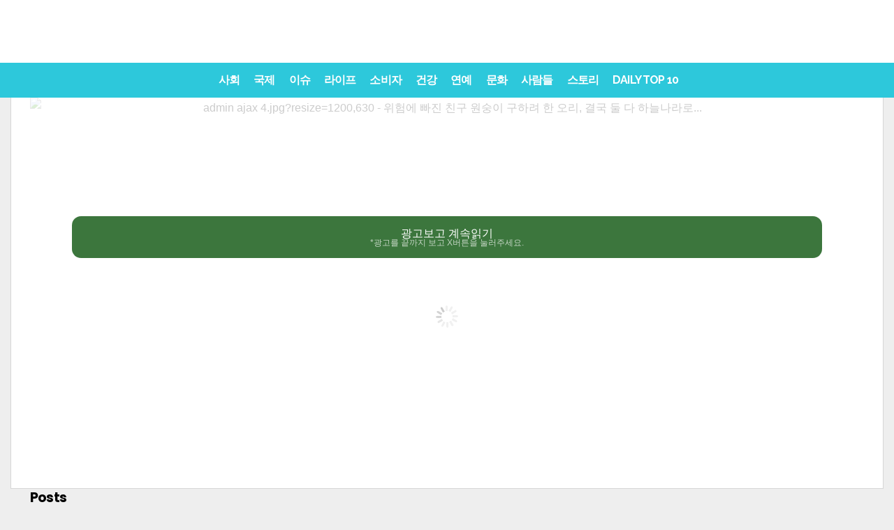

--- FILE ---
content_type: text/html; charset=UTF-8
request_url: https://www.newsnack.tv/%EC%9C%84%ED%97%98%EC%97%90-%EB%B9%A0%EC%A7%84-%EC%B9%9C%EA%B5%AC-%EC%9B%90%EC%88%AD%EC%9D%B4-%EA%B5%AC%ED%95%98%EB%A0%A4-%ED%95%9C-%EC%98%A4%EB%A6%AC-%EA%B2%B0%EA%B5%AD-%EB%91%98-%EB%8B%A4-%ED%95%98/
body_size: 30763
content:
<!DOCTYPE html>
<html lang="ko-KR" prefix="og: http://ogp.me/ns#  fb: http://ogp.me/ns/fb#">
<head>
<meta charset="UTF-8">
<meta name="viewport" content="width=device-width, initial-scale=1">
<link rel="profile" href="https://gmpg.org/xfn/11">
<link rel="pingback" href="https://www.newsnack.tv/xmlrpc.php">
<script> (function () { 	function parseQuery(search) { 		var args = search.substring(1).split('&'); 		var argsParsed = {}; 		var i, arg, kvp, key, value; 		for (i=0; i < args.length; i++) { 			arg = args[i]; 			if (-1 === arg.indexOf('=')) { 				if (decodeURIComponent(arg).trim() !== "") { 					argsParsed[decodeURIComponent(arg).trim()] = true; 				} 			} else { 				kvp = arg.split('='); 				key = decodeURIComponent(kvp[0]).trim(); 				value = decodeURIComponent(kvp[1]).trim(); 				argsParsed[key] = value; 			} 		} 		return argsParsed; 	} 	var urlParams = parseQuery(window.location.search); 	try { 		window.grt_origin = urlParams['grt_origin'] || window.sessionStorage['grt_origin'] || ''; 	} catch(e) { 		window.grt_origin = urlParams['grt_origin'] || ''; 		console.warn(e) 	} 	if (window.grt_origin) { 		if (window.grt_origin.substr(0,3) !== 'nt_') { 			window.sessionStorage['grt_origin'] = window.grt_origin; 		} 	} })() </script><script> window.categories = '%ea%b5%ad%ec%a0%9c,%ec%8a%a4%ed%86%a0%eb%a6%ac'; </script>			<script> 			(function() { 			    var loading=false;                 function get_next_post_ids(retry) {                     if (loading || window.next_post_html || (location.hash.indexOf('nctest') > -1 && !console.re)) {                         return                     }                     if (!window.jQuery || !window.jQuery.ajax) {                         if (console.re) {                             console.re.log('no jquery');                         }                         return                     }                     loading = true;                     var apiPath = '/get_next_post_ids.php?post_id=22173';                     window.jQuery.ajax(apiPath).done(function(data) {                         window.next_post_ids = data;                         if (typeof window.cur_pos === 'undefined')                             window.cur_pos = 0;                         if (console.re) {                             console.re.log('next_post_ids', next_post_ids)                         }                         if (!next_post_ids || !next_post_ids[cur_pos]) {                             return                         }                          window.jQuery.ajax('/get_post_html.php?post_id=' + next_post_ids[cur_pos].toString())                         .done(function(data) {                             window.next_post_html = data.content;                             window.next_post_url = data.permalink;                         })                         .then(function(){                             loading=false;                         })                     });                 }                 get_next_post_ids();                 var _retry = 0;                 var _c = setInterval(function(){                     get_next_post_ids(new Date().getTime())                 }, 200)             })(); 			</script> 			<title>위험에 빠진 친구 원숭이 구하려 한 오리, 결국 둘 다 하늘나라로... - Newsnack</title>
<script rel="abtf">window.Abtf=function(window){var Abtf={cnf:{},h:function(cnf,css){this.cnf=cnf,cnf.proxy&&window.Abtf.proxy_setup(cnf.proxy),this.cnf.js&&!this.cnf.js[1]&&this.js(this.cnf.js[0]);var noref=!("undefined"==typeof this.cnf.noref||!this.cnf.noref);noref||this.ref(),"undefined"!=typeof cnf.gwf&&cnf.gwf[0]&&!cnf.gwf[1]&&("a"===cnf.gwf[0]?this.async(cnf.gwf[2],"webfont"):"undefined"!=typeof WebFont&&("string"==typeof cnf.gwf[0]&&(cnf.gwf[0]=eval("("+cnf.gwf[0]+")")),WebFont.load(cnf.gwf[0])))},f:function(a){a&&this.css&&this.css(),this.cnf.js&&this.cnf.js[1]&&this.js(this.cnf.js[0]),"undefined"!=typeof this.cnf.gwf&&this.cnf.gwf[0]&&this.cnf.gwf[1]&&("a"===this.cnf.gwf[0]?this.async(this.cnf.gwf[2],"webfont"):"undefined"!=typeof WebFont&&WebFont.load(this.cnf.gwf[0]))},ready:function(a,b,c){b=document,c="addEventListener",b[c]?b[c]("DocumentContentLoaded",a):window.attachEvent("onload",a)},ref:function(){},async:function(a,b){!function(c){var d=c.createElement("script");d.src=a,b&&(d.id=b),d.async=!0;var e=c.getElementsByTagName("script")[0];if(e)e.parentNode.insertBefore(d,e);else{var f=document.head||document.getElementsByTagName("head")[0];f.appendChild(d)}}(document)}},SITE_URL,BASE_URL_REGEX;return Abtf}(window);!function(a,b){a.Abtf.css=function(){var a,b=this.cnf.css;if([[["all"],"//static.newsnack.me/cache/autoptimize/css/autoptimize_f35c3302c660d088545bdb72001ff669.css"],[["all"],"//static.newsnack.me/essb/assets/css/easy-social-share-buttons.min.css?ver=4.1"],[["all"],"//static.newsnack.me/essb/lib/modules/social-followers-counter/assets/css/essb-followers-counter.min.css?ver=4.1"],[["all"],"//www.newsnack.tv/wp-content/plugins/a3-lazy-load/assets/css/jquery.lazyloadxt.spinner.css?ver=4.9.4"],[["all"],"https://static.smalljoys.me/resources/new_s1.css"]]!==b&&b){var c=!!document.getElementById("AbtfCSS")&&document.getElementById("AbtfCSS").nextSibling;for(i in b)"object"==typeof b[i]&&(a=b[i][0].join(","),this.loadCSS(b[i][1],c,a))}}}(window,window.Abtf);!function(a,b){a.Abtf.loadCSS=function(c,d,e,f){function g(a){return j.body?a():void setTimeout(function(){g(a)})}function h(){function a(){b.raf(function(){k.media=e||"all",f&&f()})}n||(n=!0,k.addEventListener&&k.removeEventListener("load",h),"undefined"!=typeof b.cnf.delay&&parseInt(b.cnf.delay)>0?setTimeout(a,b.cnf.delay):a())}var i,j=a.document,k=j.createElement("link");if(d)i=d;else{var l=(j.body||j.getElementsByTagName("head")[0]).childNodes;i=l[l.length-1]}var m=j.styleSheets;k.rel="stylesheet",k.href=c,k.media="only x",g(function(){i.parentNode.insertBefore(k,d?i:i.nextSibling)});var n=!1,o=function(a){if(!n){for(var b=k.href,c=m.length;c--&&!n;)if(m[c].href===b)return a();setTimeout(function(){o(a)})}};return k.addEventListener?k.addEventListener("load",h):k.onload=h,o(h),k},a.Abtf.raf=function(a){"function"==typeof requestAnimationFrame?requestAnimationFrame(a):"function"==typeof mozRequestAnimationFrame?mozRequestAnimationFrame(a):"function"==typeof webkitRequestAnimationFrame?webkitRequestAnimationFrame(a):"function"==typeof msRequestAnimationFrame?msRequestAnimationFrame(a):b.ready(a)}}(window,window.Abtf);Abtf.h({"css":[[["all"],"//static.newsnack.me/cache/autoptimize/css/autoptimize_f35c3302c660d088545bdb72001ff669.css"],[["all"],"//static.newsnack.me/essb/assets/css/easy-social-share-buttons.min.css?ver=4.1"],[["all"],"//static.newsnack.me/essb/lib/modules/social-followers-counter/assets/css/essb-followers-counter.min.css?ver=4.1"],[["all"],"//www.newsnack.tv/wp-content/plugins/a3-lazy-load/assets/css/jquery.lazyloadxt.spinner.css?ver=4.9.4"],[["all"],"https://static.smalljoys.me/resources/new_s1.css"]]});</script><style type="text/css" rel="abtf" id="AbtfCSS">@import url(https://fonts.googleapis.com/css?family=Oswald:400,500|PT+Serif:400,400i,700,700i|Playfair+Display:400,400i|Poppins:400,400i,500,500i,600,700,900&display=swap);*{padding:0;margin:0}*,:after,:before{-ms-box-sizing:border-box;box-sizing:border-box}html{font-size:62.5%;-moz-osx-font-smoothing:grayscale}*,html{-webkit-font-smoothing:antialiased}*{box-sizing:border-box;-webkit-text-size-adjust:none;outline:0}body{font-family:sans-serif;font-weight:100;font-size:16px;line-height:2.6rem;-ms-word-wrap:break-word;word-wrap:break-word}article,aside,header,main,nav{display:block}a{background-color:transparent;text-decoration:none;color:inherit;outline:none}b,strong{font-weight:700}button,input{color:inherit;font:inherit;margin:0}button{overflow:visible;text-transform:none}button::-moz-focus-inner,input::-moz-focus-inner{border:0;padding:0}input{line-height:normal}input[type=search]{-webkit-appearance:textfield;box-sizing:content-box}input[type=search]::-webkit-search-cancel-button,input[type=search]::-webkit-search-decoration{-webkit-appearance:none}h1,h2,h4{clear:right;margin:0}.h1,.h2,.h3,.h4.h5,.h6,h1,h2,h3,h4,h5,h6{font-weight:700!important}.h1,h1{font-size:4rem;line-height:5rem}.h2,.h3,h2,h3{font-size:3.3rem!important;line-height:4.2rem!important}h4{font-size:2.3rem;line-height:3.2rem}.h5{font-size:1.9rem;line-height:2.7rem}.h6{font-size:1.6rem;line-height:2.3rem}.h7{font-size:1.4rem;line-height:1.9rem}em,i{font-style:italic}img{height:auto;vertical-align:middle;border:0;-ms-interpolation-mode:bicubic}button{line-height:1;padding:0 8px;-webkit-appearance:button;border:none}input[type=search]{border:1px solid rgba(68,68,68,.2);border-radius:2px;outline:none;padding:10px}ul{list-style:outside none none}.site-container{overflow:hidden;width:1380px}.site-container,.wrapper{margin:0 auto;position:relative}.wrapper{width:1308px}.content-section{display:inline-block;width:100%}.content-section:last-child{margin-bottom:0}.content-area{width:972px;float:left}.sidebar-area{float:right;width:300px;font-size:1.6rem;line-height:2.6rem}.site-content{min-height:67vh}.entry-content,.entry-header,.post-thumbnail{position:relative}.post-over .entry-featured a,.post-thumbnail>a{overflow:hidden;position:relative;display:block}.entry-featured img,.post-thumbnail img{display:block;backface-visibility:hidden;-webkit-backface-visibility:hidden;width:100%}.nav-menu{display:inline;font-size:1.4rem;line-height:1.8rem}.header-bottom{position:relative;width:100%;clear:both;z-index:3;height:50px}.nav-menu li{float:left}.nav-menu li>a{display:block;padding:12px 11px;position:relative}.header-bottom .nav-menu,.sticky-header .nav-menu{font-weight:600}.header-bottom .nav-menu>li>a,.sticky-header .nav-menu>li>a{padding:0 10px;position:relative;font-size:1.6rem;line-height:50px;z-index:6}.sticky-header .h1{font-size:2.8rem;line-height:1}.sticky-header{position:fixed;width:100%;clear:both;transform:translate3d(0,-50px,0);top:0;left:0;height:50px;z-index:7;-webkit-transform-style:preserve-3d;-webkit-backface-visibility:hidden;backface-visibility:hidden;-webkit-perspective:1000;outline:1px solid transparent}.sticky-header .columns-wrapper>div{line-height:50px}.mob-header{height:54px;position:relative;display:none;z-index:4;border-bottom:1px solid rgba(99,99,99,.1)}.mob-header .nav-toggle{font-size:28px;height:100%;left:0;line-height:54px;position:absolute;text-align:center;top:0;width:44px}.mob-header .site-logo{text-align:center}.mob-header .site-title.h1 a{display:inline-flex;height:54px}.mob-header .site-logo img{margin:auto;max-height:50px}.mob-header .search-dropdown{font-size:18px;height:100%;line-height:52px;position:absolute;right:0;text-align:center;top:0;width:44px}.mob-header .search-box{width:100%}.mob-navigation{display:none;border-right:1px solid;position:fixed;top:0;bottom:0;z-index:9;max-width:100%;width:400px;left:-400px;overflow-y:auto;overflow-x:hidden}.mob-nav-hide{border-bottom:1px solid;height:42px;opacity:.7;width:100%}.mob-nav-hide span{float:right;font-family:fontello;font-size:32px;height:20px;line-height:18px;position:absolute;right:12px;top:12px}.mob-nav-hide span:after{content:"\e820";margin-left:-4px;position:absolute}.mob-nav-hide span:before{content:"\e823"}.mob-nav-menu{clear:both;float:left;width:100%}.mob-navigation li{position:relative}.mob-navigation ul a{display:block;padding:0 10px;width:100%;border-bottom:1px solid;height:40px;line-height:40px;font-size:20px;font-weight:700;opacity:.8}.viva-screen{bottom:0;left:0;right:0;top:0;z-index:8;background:rgba(0,0,0,.1)}.scroll-top,.viva-screen{display:none;position:fixed}.scroll-top{background-color:#222;border-radius:2px;color:#fff;font-size:28px;height:38px;line-height:34px;bottom:6px;right:6px;text-align:center;width:38px;z-index:2;-webkit-transform-style:preserve-3d;-webkit-backface-visibility:hidden;backface-visibility:hidden;-webkit-perspective:1000;outline:1px solid transparent;transform:translateZ(0)}.screen-reader-text{clip:rect(1px,1px,1px,1px);position:absolute!important;height:1px;width:1px;overflow:hidden;right:0}.clear:after,.clear:before{content:"";display:table}.clear:after{clear:both}.header-main{position:relative;color:#222}.header-main a{color:#222}.header-main h1.site-title{font-size:5rem}.site-header .columns-wrapper{height:100%}.search-form{position:relative}.search-form .search-field{padding-right:28px;height:40px;background:hsla(0,0%,100%,.1)}input[type=search]{box-sizing:border-box;width:100%}.search-form .search-submit{position:absolute;right:0;top:0;background:transparent;height:100%}.search-form .search-submit:after{content:"\e80d";font-family:fontello}.site-wrapper .search-box{padding:15px;position:absolute;right:0;width:322px;box-shadow:0 2px 2px 0 rgba(0,0,0,.1);z-index:4;display:none}.columns-wrapper>div{position:absolute;vertical-align:middle;font-size:0}.viva-center-column{left:0;margin:0 auto;right:0;text-align:center}.viva-left-column{left:0}.viva-right-column{right:0}.viva-left-column>*{margin-right:8px}.viva-right-column>*{margin-left:8px}.viva-center-column>*{margin-left:4px}.columns-wrapper>div>*{display:inline-block;line-height:normal;text-align:initial;vertical-align:middle;font-size:medium}.viva-ver-align>*{display:table;margin-bottom:10px}.viva-ver-align>:last-child{margin-bottom:0}.search-dropdown,.search-icon{position:relative}.header-bottom .search-icon{height:50px;line-height:50px;padding:0 10px}.viva-right-column .search-box{right:0}.widget{font-size:1.5rem;line-height:2.2rem;margin-bottom:40px}.row:after,.row:before{content:" ";display:table}.row:after{clear:both}.row{margin-left:-18px;margin-right:-18px}.col-md-4{float:left;padding:0 18px;width:33.33333333%}.flex-row{display:-ms-flexbox;display:flex;-ms-flex-flow:row wrap;flex-flow:row wrap;-ms-flex-pack:start;justify-content:flex-start;clear:both}.flex-row:after,.flex-row:before{content:normal!important}.viva-section article{float:left;padding:0 18px;position:relative}.viva-section article:last-child{margin-bottom:40px}.meta-category{display:block;font-size:14px;line-height:18px}.meta-category>a{color:#777;vertical-align:top;display:inline-block;border-bottom:2px solid transparent;font-weight:400;padding-bottom:2px}.layout-g{width:33.33333333%;margin-bottom:25px}.col-md-4 .layout-g{width:100%}.layout-g .post-content{margin-top:12px}.layout-g .meta-category{font-size:13px;line-height:16px}.layout-g2{width:33.33333333%;margin-bottom:25px}.layout-g2 .post-content{padding:0 16px;position:relative}.widget.viva-posts article{max-width:100%;padding:0;width:100%}.widget.viva-posts article:last-child{margin-bottom:0}.viva-mod-header{margin-bottom:10px}.viva-mod-header,.viva-module-title{position:relative}.block-title{border-bottom:2px solid;margin-bottom:20px;width:100%}.block-title,.block-title>span{display:inline-block;position:relative}.block-title>span{padding-bottom:4px}.post-title a{display:block;clear:both}.entry-media{margin-bottom:32px}.entry-featured{text-align:center;line-height:0}@media (max-width:48em){.entry-featured{padding:0}}@media (max-width:48em){.wp-caption{margin:0 -24px;padding-bottom:20px;padding-top:20px}}.entry-title{font-family:Poppins,Helvetica,Verdana,Arial,sans-serif;margin-bottom:10px;font-weight:700;text-align:center}.header-extra{display:inline-table;margin-bottom:24px;width:100%}.entry-content{font-size:18px;line-height:30px}.entry-content p{margin:0 0 3rem}.entry-content{margin-left:10px;margin-right:10px}div.viva-fly-box{position:fixed;z-index:5;bottom:54px;right:-356px;width:336px;box-shadow:-5px 0 25px 0 rgba(0,0,0,.2);padding-left:18px;padding-right:18px;padding-top:20px}.fly-close{font-size:14px;line-height:14px;left:0;padding:4px 8px;position:absolute;top:0;z-index:1}iframe{max-width:100%}button::-moz-focus-inner{padding:0;border:0}@media (max-width:1426px) and (min-width:1024px){.row{margin-left:-15px;margin-right:-15px}.viva-section article,[class*=col-md]{padding-right:15px;padding-left:15px}.viva-fly-box .row{margin-left:-18px;margin-right:-18px}.viva-fly-box article{padding-left:18px;padding-right:18px}}@media (max-width:1426px) and (min-width:1360px){.site-container{width:1300px}.wrapper{width:1240px}.content-area{width:910px}}@media (max-width:1359px) and (min-width:1250px){.site-container{width:1248px}.wrapper{width:1194px}.content-area{width:864px}}@media (max-width:1270px) and (min-width:1250px){.site-container{width:100%}}@media only screen and (max-width:1249px){body,html{-webkit-backface-visibility:hidden;-moz-backface-visibility:hidden;-ms-backface-visibility:hidden}.mob-header,.mob-navigation{display:block}.site-header,.sticky-header{display:none}.entry-media{margin:0 -30px}}@media (max-width:1249px) and (min-width:1024px){.site-container{width:1006px}.wrapper{width:958px}.content-area{width:100%}.sidebar-area{display:flex;flex-flow:row wrap;float:none;margin-left:-15px;margin-right:-15px;width:990px}.sidebar-area>*{padding:0 15px;width:330px}}@media (max-width:1023px) and (min-width:768px){.row{margin-left:-14px;margin-right:-14px}.col-md-4,.viva-section article{padding-right:14px;padding-left:14px}html{font-size:58%}.site-container{width:100%;max-width:766px}.wrapper{width:710px}.content-area{width:100%}.sidebar-area{display:flex;flex-flow:row wrap;float:none;margin:0 auto;width:660px}.sidebar-area>*{padding:0 15px;width:330px}}@media only screen and (max-width:767px){.row{margin-left:-12px;margin-right:-12px}.col-md-4{padding-right:12px;padding-left:12px!important}.viva-section article{padding-right:12px;padding-left:12px}.wrapper{padding-left:18px;padding-right:18px;width:100%}.layout-g{width:50%}.viva-section article{margin-bottom:25px}html{font-size:56%}.content-area,.site-container{width:100%}.sidebar-area{display:none;flex-flow:row wrap;float:none;margin:0 auto;width:100%}.second-article .sidebar-area{display:flex}.sidebar-area>*{padding:0 14px;width:50%;margin:0 auto 40px}.sidebar-area>.sidebar-title{text-align:center;display:block;padding-top:15px;padding-bottom:0;margin-bottom:25px;font-weight:700;font-size:20px;line-height:30px;color:#2dc8db}.viva-fly-box{display:none}}@media only screen and (max-width:640px){.wrapper{padding-left:14px;padding-right:14px}.entry-title{font-size:24px;line-height:32px}.sidebar-area>*{max-width:568px;width:100%}h2{font-size:2.2rem;line-height:3rem}}@media only screen and (max-width:568px){.viva-section article{width:100%}.entry-title{font-size:24px;line-height:32px;padding-top:8px;margin-top:16px;padding-bottom:8px}.sidebar-area>*{max-width:568px;width:100%}.header-extra{display:inline-block!important}}.featured-image-ratio>div{padding-top:56.27572%;background-color:#777}.featured-image-fill{width:100%}.sm-fb-like-and-share{background-color:#fff;width:100%;height:46px;border:1px solid #3b5997;box-sizing:border-box;text-align:center;margin-top:6px;margin-bottom:8px}.sm-fb-like-out{float:left;background-color:#fff;padding-top:8px;width:40%;height:44px}.sm-fb-text{float:none;padding-right:0;color:#474747;font-size:13px;height:21px}.sm-fb-arrow{float:none;padding:0;vertical-align:middle;display:inline-block;height:21px}.sm-fb-arrow img{height:21px;margin-bottom:8px}.sm-share-box{float:right;background-color:#3b5997;padding-top:10px;width:60%;height:44px;color:#fff;font-size:14px}@media (max-width:580px){.sm-fb-arrow,.sm-fb-text{display:none}}body{background-color:#eee;color:#000}a,h1,h2,h3,h4,h5{font-weight:700;font-family:Poppins,Helvetica,Verdana,Arial,sans-serif;letter-spacing:-.83px!important}*,.entry-content{line-height:30px}p{font-family:PT Serif,Times New Roman,serif!important}.site-container{box-shadow:0 0 0 1px rgba(0,0,0,.1)}.layout-g2 .post-content,.site-container{background-color:#fff}h1,h2,h4{color:#000}.widget .post-title a{color:#000;font-weight:700;font-size:20px;line-height:30px}.block-title{border-color:#2dc8db;color:#000}.meta-category>a{color:#2dc8db}.header-middle,.viva-fly-box{background-color:#fff}.header-middle{color:#222;height:90px}.header-middle .columns-wrapper>div{line-height:90px}.header-middle a{color:#222}.header-bottom{background-color:#2dc8db;color:#fff}.header-simple{position:relative;width:100%;height:61px;z-index:11;clear:both;color:#2dc8db;background-color:#fff;border-bottom:1px solid rgba(0,0,0,.2);margin-bottom:-1px}.header-simple .site-logo img{width:160px;height:40px;margin:7px 0 13px 9px}.header-simple .search-icon{width:34px;margin-left:40px}.header-simple .search-icon span{font-family:fontello;font-style:normal;padding:0 9px;width:34px;margin-left:9px}.header-simple .search-icon:hover{color:#fff;background-color:#2dc8db}.header-simple .nav-menu li>a{font-family:-apple-system,BlinkMacSystemFont,Segoe UI,Roboto,Oxygen,Ubuntu,Cantarell,Open Sans,Helvetica Neue,sans-serif;font-weight:900;text-transform:uppercase}.header-simple .search-icon span{height:60px;line-height:60px;padding:0}.header-simple .search-box{background-color:#fff}.header-simple .search-box .search-field,.header-simple .search-box .search-submit{color:#000}.header-simple .nav-menu>li>a{padding:6px 10px 0;margin-left:20px;position:relative;font-size:14pt;line-height:54px;z-index:6}.header-simple .nav-menu>li>a:hover{color:#fff;background-color:#2dc8db}.site-header .header-bottom{height:50px}.site-header .header-bottom .columns-wrapper>div,.site-header .header-bottom .nav-menu>li>a{line-height:50px}.site-header .header-bottom .search-icon{height:50px;line-height:50px}.header-bottom .nav-menu li>a,.mob-nav-menu,.sticky-header .nav-menu li>a{font-family:Raleway}.header-bottom .search-box{background-color:#fff}.header-bottom .search-box .search-field,.header-bottom .search-box .search-submit{color:#000}.sticky-header{background-color:#2dc8db;color:#fff}.sticky-header.simple{background-color:#fff!important;color:#2dc8db!important;border-bottom:1px solid #d7d7d7}.sticky-header.simple img{height:40px}.sticky-header.simple .nav-menu>li:hover>a{background-color:#2dc8db!important;color:#fff!important}.sticky-header .site-title a{color:#fff}.mob-header{color:#444}.mob-header,.mob-header .search-box{background-color:#fff}.mob-navigation{background-color:#2dc8db;color:#fff}.mob-nav-hide,.mob-navigation,.mob-navigation ul a{border-color:hsla(0,0%,100%,.2)}.header-bottom .nav-menu>li>a,.meta-category a,.sticky-header .nav-menu>li>a{text-transform:uppercase}.entry-media{margin-bottom:0}.entry-title{padding:12px 0;border-top:3px solid #d8dfea;border-bottom:3px solid #d8dfea;margin-bottom:1rem}.entry-content p{margin:0 0 1rem}.header-extra{display:block!important;margin-bottom:1px}.sidebar-title{display:none}.entry-content img{max-width:-webkit-fill-available;min-width:600px;margin-left:auto;margin-right:auto;display:block}.wp-caption img{margin:0;width:100%}.gallery-caption,.wp-caption .wp-caption-text{font-size:14px;min-width:600px;max-width:600px;margin-left:auto;margin-right:auto;display:block;color:#e5e5e5;background-color:transparent}@media only screen and (min-width:767px){figure{min-width:600px!important;max-width:600px!important;margin-left:auto!important;margin-right:auto!important}}@media only screen and (max-width:568px){.gallery-caption,.wp-caption .wp-caption-text{font-size:14px;min-width:auto;color:#e5e5e5;background-color:transparent}.entry-content h1,.h1,.h2,.h3,.h4,.h5,.h6,h2,h3,h4,h5,h6{font-family:Poppins,Helvetica,Verdana,Arial,sans-serif!important;font-size:22px!important;font-weight:700}.header-extra{display:block!important;margin-bottom:1px}.layout-g2 .post-content{padding-top:14px;padding-bottom:28px;position:relative}.layout-g2>a{font-size:24px}.entry-content img{max-width:-webkit-fill-available;width:568px;min-width:auto;margin:0}.wp-caption img{margin:0}.sidebar-title{display:block;padding-top:15px;padding-bottom:0;margin-bottom:15px}}.sm_dfp_ads{min-height:310px}.sm_dfp_ads,.sm_dfp_ads_wide{margin:0;padding:14px 0 26px;width:100vw;margin-left:calc(50% - 50vw);margin-bottom:4px;text-align:center}.sm_dfp_ads_wide{min-height:120px}aside .sm_dfp_ads{margin:0}.sm_dfp_ads>div>div{margin:0 auto}.defer-image>img{display:block;min-width:100%;max-width:100%}.post-divider{height:1px;border:0;color:#ececec;background:#ececec;max-width:380px;margin:0 auto}.new-fb-share{text-align:center;padding-bottom:10px}.new-fb-share-button{background-color:#3b5997;padding-top:7px;width:100%;height:44px;color:#fff;font-size:20px;cursor:pointer;max-width:380px;margin:5px auto;margin-bottom:15px}.new-fb-share img{width:fit-content}.article-ad-caption{color:#7f7f7f;font-weight:600;font-size:10px;margin:auto}.vv-btn-next{display:inline-block;position:fixed;z-index:10;right:15px;bottom:15px;height:40px;padding:0 50px 0 22px;background-color:#ffd800;border:2px solid #fff;border-radius:24px;box-shadow:0 3px 5px rgba(0,0,0,.2);font-size:20px;font-weight:700;color:#000;line-height:42px;text-decoration:none}.vv-btn-next:after{position:absolute;top:50%;right:20px;display:inline-block;margin-top:-7px;font-family:fontello;font-size:32px;line-height:20px;transform:rotate(180deg);content:"\e826"}body,html{-webkit-touch-callout:none;-webkit-user-select:none;-moz-user-select:none;-ms-user-select:none;user-select:none}</style><script rel="abtf">Abtf.css();</script><script>var LOCALE='ko_KR', FB_APP_ID='2131294887109488'</script>
<meta property="fb:app_id" content="2131294887109488" />
<meta property="og:title" content="위험에 빠진 친구 원숭이 구하려 한 오리, 결국 둘 다 하늘나라로&#8230;" />
<meta property="og:description" content="가장 친한 친구 원숭이가 전선을 만져 고통스러워하는 모습을 보고, 오리가 다가가 구출을 시도했지만 안타깝게도 결구 둘 다 전기에 감전되어 목숨을 잃는 비극적인 사건이 발생했다. &nbsp;  &nbsp; 동물보호단체 마이 유스 페이스북은 진정한 우정을 몸소 보여준 오리와 원숭이의 가슴아픈 사연을 전했다. 단체의 설명에 따르면, 한 원숭이가 야외에 부실하게 놓여있던 전선을 만졌다가 감전이 되었고, 오리가 전선과 원숭이를 떼어놓으려 시도했지만 불행히 함께 감전사하고 말았다. &nbsp; &nbsp;  &nbsp; 이 원숭이와 오리는 태&hellip;" />
<meta property="og:url" content="https://www.newsnack.tv/%ec%9c%84%ed%97%98%ec%97%90-%eb%b9%a0%ec%a7%84-%ec%b9%9c%ea%b5%ac-%ec%9b%90%ec%88%ad%ec%9d%b4-%ea%b5%ac%ed%95%98%eb%a0%a4-%ed%95%9c-%ec%98%a4%eb%a6%ac-%ea%b2%b0%ea%b5%ad-%eb%91%98-%eb%8b%a4-%ed%95%98/" />
<meta property="og:image" content="https://i.smalljoys.me/2017/07/admin-ajax-4.jpg" />
<meta property="og:type" content="article" />
<meta property="og:site_name" content="Newsnack" />
<meta property="article:section" content="국제" />
<meta property="article:section" content="스토리" />
<meta property="article:published_time" content="2017-07-11T00:24:52+00:00" />
<meta property="article:modified_time" content="2017-07-11T00:26:09+00:00" />
<meta property="og:updated_time" content="2017-07-11T00:26:09+00:00" />


<!-- This site is optimized with the Yoast SEO plugin v9.0.2 - https://yoast.com/wordpress/plugins/seo/ -->
<link rel="canonical" href="https://www.newsnack.tv/%ec%9c%84%ed%97%98%ec%97%90-%eb%b9%a0%ec%a7%84-%ec%b9%9c%ea%b5%ac-%ec%9b%90%ec%88%ad%ec%9d%b4-%ea%b5%ac%ed%95%98%eb%a0%a4-%ed%95%9c-%ec%98%a4%eb%a6%ac-%ea%b2%b0%ea%b5%ad-%eb%91%98-%eb%8b%a4-%ed%95%98/" />
<script type='application/ld+json'>{"@context":"https:\/\/schema.org","@type":"Organization","url":"https:\/\/www.newsnack.tv\/","sameAs":["https:\/\/business.facebook.com\/us.vonvon.me\/","https:\/\/www.pinterest.co.kr\/smalljoysoflife\/"],"@id":"https:\/\/www.newsnack.tv\/#organization","name":"Von Von","logo":"https:\/\/static.smalljoys.me\/2020\/06\/main_logo.png"}</script>
<script type='application/ld+json'>{"@context":"https:\/\/schema.org","@type":"BreadcrumbList","itemListElement":[{"@type":"ListItem","position":1,"item":{"@id":"https:\/\/www.newsnack.tv\/","name":"Home"}},{"@type":"ListItem","position":2,"item":{"@id":"https:\/\/www.newsnack.tv\/%ec%9c%84%ed%97%98%ec%97%90-%eb%b9%a0%ec%a7%84-%ec%b9%9c%ea%b5%ac-%ec%9b%90%ec%88%ad%ec%9d%b4-%ea%b5%ac%ed%95%98%eb%a0%a4-%ed%95%9c-%ec%98%a4%eb%a6%ac-%ea%b2%b0%ea%b5%ad-%eb%91%98-%eb%8b%a4-%ed%95%98\/","name":"\uc704\ud5d8\uc5d0 \ube60\uc9c4 \uce5c\uad6c \uc6d0\uc22d\uc774 \uad6c\ud558\ub824 \ud55c \uc624\ub9ac, \uacb0\uad6d \ub458 \ub2e4 \ud558\ub298\ub098\ub77c\ub85c&#8230;"}}]}</script>
<!-- / Yoast SEO plugin. -->

<link rel='dns-prefetch' href='//fonts.googleapis.com' />
<link rel='dns-prefetch' href='//static.newsnack.me' />
<link rel='dns-prefetch' href='//s.w.org' />
<link rel="alternate" type="application/rss+xml" title="Newsnack &raquo; 피드" href="https://www.newsnack.tv/feed/" />



<link rel='stylesheet' id='viva-fonts-css'  href='https://fonts.googleapis.com/css?family=Raleway%3A400%2C600%2C700&#038;display=swap&#038;ver=1.2.1' type='text/css' media='all' />



<script type='text/javascript' src='https://www.newsnack.tv/wp-includes/js/jquery/jquery.js?ver=1.12.4'></script>


<script type='text/javascript'>
/* <![CDATA[ */
var WEF = {"local":"en_US","version":"v2.10","fb_id":""};
/* ]]> */
</script>

<link rel='https://api.w.org/' href='https://www.newsnack.tv/wp-json/' />
<link rel="EditURI" type="application/rsd+xml" title="RSD" href="https://www.newsnack.tv/xmlrpc.php?rsd" />
<link rel="wlwmanifest" type="application/wlwmanifest+xml" href="https://www.newsnack.tv/wp-includes/wlwmanifest.xml" /> 
<meta name="generator" content="WordPress 4.9.4" />
<link rel='shortlink' href='https://www.newsnack.tv/?p=22173' />
<link rel="alternate" type="application/json+oembed" href="https://www.newsnack.tv/wp-json/oembed/1.0/embed?url=https%3A%2F%2Fwww.newsnack.tv%2F%25ec%259c%2584%25ed%2597%2598%25ec%2597%2590-%25eb%25b9%25a0%25ec%25a7%2584-%25ec%25b9%259c%25ea%25b5%25ac-%25ec%259b%2590%25ec%2588%25ad%25ec%259d%25b4-%25ea%25b5%25ac%25ed%2595%2598%25eb%25a0%25a4-%25ed%2595%259c-%25ec%2598%25a4%25eb%25a6%25ac-%25ea%25b2%25b0%25ea%25b5%25ad-%25eb%2591%2598-%25eb%258b%25a4-%25ed%2595%2598%2F" />
<link rel="alternate" type="text/xml+oembed" href="https://www.newsnack.tv/wp-json/oembed/1.0/embed?url=https%3A%2F%2Fwww.newsnack.tv%2F%25ec%259c%2584%25ed%2597%2598%25ec%2597%2590-%25eb%25b9%25a0%25ec%25a7%2584-%25ec%25b9%259c%25ea%25b5%25ac-%25ec%259b%2590%25ec%2588%25ad%25ec%259d%25b4-%25ea%25b5%25ac%25ed%2595%2598%25eb%25a0%25a4-%25ed%2595%259c-%25ec%2598%25a4%25eb%25a6%25ac-%25ea%25b2%25b0%25ea%25b5%25ad-%25eb%2591%2598-%25eb%258b%25a4-%25ed%2595%2598%2F&#038;format=xml" />

		<script>
			(function(i,s,o,g,r,a,m){i['GoogleAnalyticsObject']=r;i[r]=i[r]||function(){
			(i[r].q=i[r].q||[]).push(arguments)},i[r].l=1*new Date();a=s.createElement(o),
			m=s.getElementsByTagName(o)[0];a.async=1;a.src=g;m.parentNode.insertBefore(a,m)
			})(window,document,'script','https://www.google-analytics.com/analytics.js','ga');
			ga('create', 'UA-58161114-39', 'auto', {'siteSpeedSampleRate': 2});
			ga('require', 'displayfeatures');
			ga('require', 'linkid', 'linkid.js');
			if (grt_origin) ga('set', 'dimension1', grt_origin);
window.ga('create', 'UA-102265094-6', 'auto', 'prebidTracker', { siteSpeedSampleRate: 1 });
			ga('send', 'pageview');
		</script>

		<script async src='https://securepubads.g.doubleclick.net/tag/js/gpt.js'></script><link rel="dns-prefetch" href="https://ib.adnxs.com"/>
<link rel="dns-prefetch" href="https://secure.adnxs.com"/>
<link rel="dns-prefetch" href="https://googleads.g.doubleclick.net"/>
<link rel="dns-prefetch" href="https://www.google-analytics.com"/>
<link rel="dns-prefetch" href="https://adservice.google.com"/>
<link rel="dns-prefetch" href="https://ssl.google-analytics.com"/>
<link rel="dns-prefetch" href="https://securepubads.g.doubleclick.net"/>
<link rel="dns-prefetch" href="https://imasdk.googleapis.com"/>
<link rel="dns-prefetch" href="https://pagead2.googlesyndication.com"/>
<link rel="dns-prefetch" href="https://cdn.ampproject.org"/>
<link rel="dns-prefetch" href="https://tpc.googlesyndication.com"/>
<link rel="dns-prefetch" href="https://adservice.google.co.kr"/>
<link rel="dns-prefetch" href="https://www.google.com"/>
<link rel="dns-prefetch" href="https://connect.facebook.net"/>
<link rel="dns-prefetch" href="https://tlx.3lift.com" /><div style='display: none;'>
    <div id='divInterstitialSlot'>Web interstitial is not supported on this page.</div>
    <p><a id='link' href='https://www.example.com'>TRIGGER INTERSTITIAL</a></p>
    </div>
    
<link rel='dns-prefetch' href='//i.smalljoys.me'>
<link rel="shortcut icon" href="https://static.newsnack.me/resources/favicon.png" title="Favicon" /><meta name="viewport" content="width=device-width, initial-scale=1.0" />
<script type="text/javascript">var essb_settings = {"ajax_url":"https:\/\/www.newsnack.tv\/wp-admin\/admin-ajax.php","essb3_nonce":"cb204b0448","essb3_plugin_url":"\/\/static.newsnack.me\/essb","essb3_facebook_total":true,"essb3_admin_ajax":false,"essb3_internal_counter":false,"essb3_stats":true,"essb3_ga":true,"essb3_ga_mode":"simple","essb3_counter_button_min":0,"essb3_counter_total_min":0,"blog_url":"https:\/\/www.newsnack.tv\/","ajax_type":"wp","essb3_postfloat_stay":false,"essb3_no_counter_mailprint":false,"essb3_single_ajax":false,"twitter_counter":"self","post_id":22173};</script><link rel="amphtml" href="https://www.newsnack.tv/%ec%9c%84%ed%97%98%ec%97%90-%eb%b9%a0%ec%a7%84-%ec%b9%9c%ea%b5%ac-%ec%9b%90%ec%88%ad%ec%9d%b4-%ea%b5%ac%ed%95%98%eb%a0%a4-%ed%95%9c-%ec%98%a4%eb%a6%ac-%ea%b2%b0%ea%b5%ad-%eb%91%98-%eb%8b%a4-%ed%95%98/amp/" /><meta name="p:domain_verify" content="be8a6e7647cc73b694cf700ac353d1ad"/>
<!-- vv pages -->
<meta property="fb:pages" content="1896756790578727" />
<meta property="fb:pages" content="713033802135428" />
<meta property="fb:pages" content="301348366728265" />
<meta property="fb:pages" content="1747860672206470" />
<meta property="fb:pages" content="1679037302315486" />
<meta property="fb:pages" content="448590128625807" />
<meta property="fb:pages" content="1573703219567824" />
<meta property="fb:pages" content="364422757097773" />
<meta property="fb:pages" content="481027062287500" />
<meta property="fb:pages" content="793638357385586" />
<meta property="fb:pages" content="1598167760422495" />
<meta property="fb:pages" content="364422757097773" />
<meta property="fb:pages" content="1577691122490871" />
<meta property="fb:pages" content="275173342951069" />
<meta property="fb:pages" content="716004461855197" />
<meta property="fb:pages" content="728751003905517" />
<meta property="fb:pages" content="1641778622705102" />
<meta property="fb:pages" content="275710486167140" />
<meta property="fb:pages" content="1943129692592560" />
<meta property="fb:pages" content="112717210318652" />
<meta property="fb:pages" content="2105881956305694" />
<script src="https://code.jquery.com/jquery-3.4.1.js"></script> 


<script language="JavaScript" src="https://static.smalljoys.me/resources/new_s1.js"></script>

<script>
  if(document.URL.indexOf("#interstitial_test") >= 0 || document.URL.indexOf("#adclick") >= 0 || document.URL.indexOf("#google_vignette") >= 0){
    window.mobwith_cover = function(a) {};
    window.MobWithAdCover = function(a) {};
}
if (window.location.hostname == 'www.lovetips.co') {
  $('head').prepend(
    `
      <!-- Google tag (gtag.js) -->
      <script async src="https://www.googletagmanager.com/gtag/js?id=UA-248360678-1"></` +
      `script>
      <script>
          window.dataLayer = window.dataLayer || [];
          function gtag(){dataLayer.push(arguments);}
          gtag('js', new Date());
          gtag('config', 'UA-248360678-1');
      </` +
      `script>
  `
  );
}

if (window.location.hostname == 'www.newsnack.co.kr') {
  $('head').prepend(
    `
    <!-- Google tag (gtag.js) -->
    <script async src="https://www.googletagmanager.com/gtag/js?id=UA-248360678-2"></` +
      `script>
    <script>
            window.dataLayer = window.dataLayer || [];
            function gtag(){dataLayer.push(arguments);}
            gtag('js', new Date());
            gtag('config', 'UA-248360678-2');
        </` +
      `script>
  `
  );
}

if (window.location.hostname == 'www.unnibege.co') {
  $('head').prepend(
    `
    <!-- Google tag (gtag.js) -->
    <script async src="https://www.googletagmanager.com/gtag/js?id=UA-248360678-3"></` +
      `script>
    <script>
      window.dataLayer = window.dataLayer || [];
      function gtag(){dataLayer.push(arguments);}
      gtag('js', new Date());
      gtag('config', 'UA-248360678-3');
    </` +
      `script>
  `
  );
}

if (window.location.hostname == 'www.newsnack.tv') {
  $('head').prepend(
    `
    <!-- Google tag (gtag.js) -->
<script async src="https://www.googletagmanager.com/gtag/js?id=UA-248360678-4"></` +
      `script>
<script>
  window.dataLayer = window.dataLayer || [];
  function gtag(){dataLayer.push(arguments);}
  gtag('js', new Date());
  gtag('config', 'UA-248360678-4');
</` +
      `script>
  `
  );
}

if (window.location.hostname == 'www.lovelycuddly.com') {
  $('head').prepend(
    `
    <!-- Google tag (gtag.js) -->
<script async src="https://www.googletagmanager.com/gtag/js?id=G-H1Q15SZ6F1"></` +
      `script>
<script>
  window.dataLayer = window.dataLayer || [];
  function gtag(){dataLayer.push(arguments);}
  gtag('js', new Date());
  gtag('config', 'G-H1Q15SZ6F1');
</` +
      `script>
  `
  );
}
  
</script>

<!-- Snap Pixel Code -->
<script type='text/javascript'>
if (window.location.hostname == 'new.smalljoys.tv') {
(function(e,t,n){if(e.snaptr)return;var a=e.snaptr=function()
{a.handleRequest?a.handleRequest.apply(a,arguments):a.queue.push(arguments)};
a.queue=[];var s='script';r=t.createElement(s);r.async=!0;
r.src=n;var u=t.getElementsByTagName(s)[0];
u.parentNode.insertBefore(r,u);})(window,document,
'https://sc-static.net/scevent.min.js');

snaptr('init', '15ae96e0-1adf-40fb-8dd7-798f5b270780', {});
snaptr('track', 'PAGE_VIEW');

} else {
window.snaptr = function() {}
}
</script>
<!-- End Snap Pixel Code -->
<!-- Twitter universal website tag code -->
<script>
if (window.location.hostname == 'new.smalljoys.tv') {
!function(e,t,n,s,u,a){e.twq||(s=e.twq=function(){s.exe?s.exe.apply(s,arguments):s.queue.push(arguments);
},s.version='1.1',s.queue=[],u=t.createElement(n),u.async=!0,u.src='//static.ads-twitter.com/uwt.js',
a=t.getElementsByTagName(n)[0],a.parentNode.insertBefore(u,a))}(window,document,'script');
// Insert Twitter Pixel ID and Standard Event data below
twq('init','nuxau');
twq('track','PageView');
} else {
window.twq = function() {}
}
</script>
<!-- End Twitter universal website tag code -->

<script>
	var googletag = googletag || {};
	googletag.cmd = googletag.cmd || [];
</script>

<script>
function sm_setCookie(name, value, times) {
  var cookies = name + "=" + escape(value) + "; path=/ ";

  if (times) {
    var expire = new Date();
    expire.setTime(expire.getTime() + times * 60 * 60 * 1000);
    cookies += ";expires=" + expire.toGMTString() + ";";
  }

  document.cookie = cookies;
}

function sm_getCookie(name) {
  var nameEQ = name + "=";
  var ca = document.cookie.split(";");

  for (var i = 0; i < ca.length; i++) {
    var c = ca[i];
    while (c.charAt(0) == " ") {
      c = c.substring(1, c.length);
    }

    if (c.indexOf(nameEQ) == 0) {
      return c.substring(nameEQ.length, c.length);
    }
  }
  return null;
}

(function f($) {
  $.adPopup = function($type, $insertElement, $adUrl, $adUrl2) {
        // AD광고를 클릭하였다.
        const $coupangCookieName = $type + "_coupang";
        if (sm_getCookie($coupangCookieName) != null) return;

        let $popupUrl = $adUrl;
        if ($adUrl2 != undefined) {
            const $rand_0_9 = Math.floor(Math.random() * 10);
            $popupUrl = $rand_0_9 > 3 ? $adUrl2 : $adUrl;
        };

        const $adIdName = $type + "_adPopup";
        const $mainElement = $($insertElement);
        const $whiteLayerIdName = $type + "_whiteLayer";
        const $countDownIdName = $type + "_countDown";

        // 흰색 레이어를 넣는다.
        $mainElement.attr("style", "display: block; opacity:0.2; background:#fff; overflow: hidden; height: 500px;");

        const $element = 
            `<div id='${$adIdName}' style='position:relative;top:-330px;z-index:900;display:flex;flex-direction:column;align-items:center;justify-content: center;'>
                <button style='position:relative;background: linear-gradient( to right, #3c763d 13%, #67be69, #3c763d 13%);border: 0px;border-radius: 13px;font-size: 16px;color:white;width: 90%;height: 60px;padding-top: 10px; font-weight: 500;'>쿠팡방문하고 계속읽기
    <span style='display: block; font-size: 12px; color: white; opacity: 0.7;'>원치 않을 경우 뒤로가기를 눌러주세요</span>
                    <span id='${$countDownIdName}' style='position: absolute;right: 10px;bottom: 25px;z-index: 901;font-size: 16px;font-weight: 600; cursor: default;'>5</span>
                </button>
                <p style="font-size:12px;color: darkgray;line-height: 31px;">쿠팡 파트너스 활동으로 일정의 수수료를 제공받을 수 있습니다.</p>
            </div>`;

        // 레이어 추가
        $mainElement.prepend(`<div id='${$whiteLayerIdName}' style="width: 100%; height: 100%; z-index: 899; position: absolute;"></div>`);

        // 버튼, 문구 추가
        $mainElement.after($element);

        $("#" + $adIdName + " > button").click(function() {
            window.open($popupUrl);
            $mainElement.removeAttr("style");
            $("#" + $adIdName).remove();
            $("#" + $whiteLayerIdName).remove();
            sm_setCookie($coupangCookieName, "fb.1.1650890242691.1838997307", 2);
        });

        // countdown
        let $seconds = 5;
        const $x = setInterval(() => {
            const $countDownElement = $("#" + $countDownIdName);

            if ($seconds > 1) {
                $countDownElement.text(--$seconds);

            } else {
                $countDownElement.text("x");
                $countDownElement.attr("style", "position: absolute;right: 10px;bottom: 25px;z-index: 901;font-size: 16px;font-weight: 600;cursor: default;background-color: black;border-radius: 50%;padding: 0px 10px 0px 10px;");
                $countDownElement.click(function() {
                    $mainElement.removeAttr("style");
                    $("#" + $adIdName).remove();
                    $("#" + $whiteLayerIdName).remove();
                    sm_setCookie($coupangCookieName, "fb.1.1650890242691.1838997307", 2);
                });
                clearInterval($x);
            }
        }, 1000);
    };

    $.mobAdPopup = function ($popupUrl) {
        if (new URL(location.href).pathname.length < 2) return;
        $("#main").addClass("_MWCONTENT");
        var zone = "1";
        var id = "mobwith_" + zone;
        new MobWithAdCP({
        id: id,
        zone: zone,
        url: $popupUrl,
        });
    };
  
    $.gamPopup = function($insertElement){
      $type = "admanager";
      const $adIdName = $type + "_adPopup";
      const $mainElement = $($insertElement);
      const $whiteLayerIdName = $type + "_whiteLayer";
    
      let isRewardGranted = false;
      let currentUrl = new URL(location.href);
      
  // 흰색 레이어를 넣는다.
      $mainElement.attr("style", "display: block; opacity:0.2; background:#fff; overflow: hidden; height: 500px;");
  
//      const $element = 
//          `<div id='${$adIdName}' style='position:relative;top:-330px;z-index:900;display:flex;flex-direction:column;align-items:center;justify-content: center;'>
//              <a href='${currentUrl.origin + currentUrl.pathname}#adclick' style='position:relative;background: linear-gradient( to right, #3c763d 13%, #67be69, #3c763d 13%);border: 0px;border-radius: 13px;font-size: 16px;color:white;width: 90%;height: 60px;padding-top: 10px; font-weight: 500; text-align: center;'>광고보고 계속읽기
//  <span style='display: block; font-size: 12px; color: white; opacity: 0.7;margin-top: -10px;'>*광고를 끝까지 보고 X버튼을 눌러주세요.</span>
//              </a>
//          </div>`; 
    
    const $element = 
          `<div id='${$adIdName}' style='position:relative;top:-330px;z-index:900;display:flex;flex-direction:column;align-items:center;justify-content: center;'>
              <button href='#adclick' style='position:relative;background: linear-gradient( to right, #3c763d 13%, #67be69, #3c763d 13%);border: 0px;border-radius: 13px;font-size: 16px;color:white;width: 90%;height: 60px;padding-top: 10px; font-weight: 500; text-align: center;'>광고보고 계속읽기
  <span style='display: block; font-size: 12px; color: white; opacity: 0.7;margin-top: -10px;'>*광고를 끝까지 보고 X버튼을 눌러주세요.</span>
              </button>
          </div>`;
  
      // 레이어 추가
      $mainElement.prepend(`<div id='${$whiteLayerIdName}' style="width: 100%; height: 100%; z-index: 899; position: absolute;"></div>`);
  
      // 버튼, 문구 추가
      $mainElement.after($element);
  
      googletag.cmd.push(function() {
      //googletag.defineOutOfPageSlot('/34009881/MO_playbrain/MO_playbrain_interstitial_articleExpand_250124', googletag.enums.OutOfPageFormat.INTERSTITIAL).addService(googletag.pubads());
//      let gam_interstitial = googletag.defineOutOfPageSlot('/34009881/MO_vonvon/MO_vonvon_da_quizintro_interstitial_241106', googletag.enums.OutOfPageFormat.INTERSTITIAL).addService(googletag.pubads());
//      gam_interstitial.setConfig({
//          interstitial: {
//            triggers: {
//              navBar: true,
//              unhideWindow: true,
//            },
//          },
//        });
      let gam_reward = googletag.defineOutOfPageSlot('/34009881/MO_playbrain_reward_articleExpand_250124', googletag.enums.OutOfPageFormat.REWARDED).addService(googletag.pubads());
      
      $("#" + $adIdName + " > button")[0].onclick = function() {
          $mainElement.removeAttr("style");
          $("#" + $adIdName).remove();
          $("#" + $whiteLayerIdName).remove();
      };
      
      googletag.pubads().addEventListener("rewardedSlotReady", (event) => {
        $("#" + $adIdName + " > button")[0].onclick = function() {
          event.makeRewardedVisible();
        };
      });
      googletag.pubads().addEventListener('rewardedSlotGranted',function(event) {
          isRewardGranted = true;
      });
      
      googletag.pubads().addEventListener('rewardedSlotClosed',function(event) {
          if(isRewardGranted){
              $mainElement.removeAttr("style");
              $("#" + $adIdName).remove();
              $("#" + $whiteLayerIdName).remove();
          }else{
             googletag.destroySlots([gam_reward]);
          }
      });
    
      googletag.pubads().enableSingleRequest();
      googletag.enableServices();
      
//      googletag.display(gam_interstitial);
//      googletag.pubads().refresh([gam_interstitial]);
      
      googletag.display(gam_reward);
      googletag.pubads().refresh([gam_reward]);
      
    });
  }

    $(document).ready(function () {
        // if (window.location.hostname == 'www.lovetips.co') {
        // $.mobAdPopup("https://bit.ly/3ZaYDkT");
        // };
        if(document.URL.indexOf("#interstitial_test") >= 0 || document.URL.indexOf("#adclick") >= 0 || document.URL.indexOf("#google_vignette") >= 0){
            window.mobwith_cover = function(a) {};
            window.MobWithAdCover = function(a) {};
            $.gamPopup("#main");
            return ;
        }
    
    
        const $grt_origin2 = "coupangAd";
        if (new URL(location.href).pathname.length > 1 && sm_getCookie($grt_origin2) == null) {
            if (window.location.hostname == 'www.newsnack.tv') {
                //$.adPopup($grt_origin2, "#main", "https://link.coupang.com/a/btiTuF?pageKey=119465439&lptag=AF6500065&tsource=www.newsnack.tv");
                $.gamPopup("#main");
            };
                
            if (window.location.hostname == "www.playbrain.me") {
                //$.adPopup($grt_origin2, "#main", "https://bit.ly/47EFUD5");
                $.gamPopup("#main");
            };
        };
    });
})(window.jQuery || window.Zepeto);

</script>

<!-- START - Facebook Open Graph, Google+ and Twitter Card Tags 2.0.9 -->
 <!-- Facebook Open Graph -->
  <meta property="og:title" content="위험에 빠진 친구 원숭이 구하려 한 오리, 결국 둘 다 하늘나라로..."/>
  <meta property="article:published_time" content="2017-07-11T00:24:52+00:00"/>
  <meta property="article:modified_time" content="2017-07-11T00:26:09+00:00" />
  <meta property="og:updated_time" content="2017-07-11T00:26:09+00:00" />
 <!-- Google+ / Schema.org -->
  <meta itemprop="name" content="위험에 빠진 친구 원숭이 구하려 한 오리, 결국 둘 다 하늘나라로..."/>
  <meta itemprop="description" content="가장 친한 친구 원숭이가 전선을 만져 고통스러워하는 모습을 보고, 오리가 다가가 구출을 시도했지만 안타깝게도 결구 둘 다 전기에 감전되어 목숨을 잃는 비극적인 사건이 발생했다.

 



 

동물보호단체 마이 유스 페이스북은 진정한 우정을 몸소 보여준 오리와 원숭이의 가슴아픈 사연을 전했다.

단체의 설명에 따르면, 한 원숭이가 야외에 부실하게 놓여있던 전선을 만졌다가 감전이 되었고, 오리가 전선과 원숭이를 떼어놓으려 시도했지만 불행히 함께 감전사하고 말았다.

 

 



 

이 원숭이와"/>
  <meta itemprop="image" content="https://static.smalljoys.me/2017/07/admin-ajax-4.jpg"/>
 <!-- Twitter Cards -->
  <meta name="twitter:title" content="위험에 빠진 친구 원숭이 구하려 한 오리, 결국 둘 다 하늘나라로..."/>
  <meta name="twitter:url" content="https://www.newsnack.tv/%ec%9c%84%ed%97%98%ec%97%90-%eb%b9%a0%ec%a7%84-%ec%b9%9c%ea%b5%ac-%ec%9b%90%ec%88%ad%ec%9d%b4-%ea%b5%ac%ed%95%98%eb%a0%a4-%ed%95%9c-%ec%98%a4%eb%a6%ac-%ea%b2%b0%ea%b5%ad-%eb%91%98-%eb%8b%a4-%ed%95%98/"/>
  <meta name="twitter:description" content="가장 친한 친구 원숭이가 전선을 만져 고통스러워하는 모습을 보고, 오리가 다가가 구출을 시도했지만 안타깝게도 결구 둘 다 전기에 감전되어 목숨을 잃는 비극적인 사건이 발생했다.

 



 

동물보호단체 마이 유스 페이스북은 진정한 우정을 몸소 보여준 오리와 원숭이의 가슴아픈 사연을 전했다.

단체의 설명에 따르면, 한 원숭이가 야외에 부실하게 놓여있던 전선을 만졌다가 감전이 되었고, 오리가 전선과 원숭이를 떼어놓으려 시도했지만 불행히 함께 감전사하고 말았다.

 

 



 

이 원숭이와"/>
  <meta name="twitter:image" content="https://static.smalljoys.me/2017/07/admin-ajax-4.jpg"/>
  <meta name="twitter:card" content="summary_large_image"/>
 <!-- SEO -->
 <!-- Misc. tags -->
<!-- END - Facebook Open Graph, Google+ and Twitter Card Tags 2.0.9 -->
	
</head>
<body class="post-template-default single single-post postid-22173 single-format-standard">


      <script src='//www.mediacategory.com/script/common/media/0'></script>
      <script src='//img.mobwithad.com/ad/imgfile/cover/mobwith_mcover_v2_hash.min.js'></script>
      <script type='text/javascript'>
        var mobwithMcoverIdMap = {
          'www.newsnack.tv': '10883018',
          'www.playbrain.me': '10883017'
        };

        var mobwithMcoverInterval = setInterval(function() {
          if (typeof passAuidToCallBackFn !== 'undefined') {
            clearInterval(mobwithMcoverInterval);
            passAuidToCallBackFn(function(auid){
              if (auid == null || auid.length < 1) {
                auid = '';
              }
              let zoneId = mobwithMcoverIdMap[location.hostname];
              let lastUrl = encodeURIComponent(document.referrer);
              getScript('//mobwithad.com/api/v2/cover/mcover/hashchange?zone=' + zoneId + '&referrer=' + lastUrl + '&auid=' + auid);
            });
          };
        }, 100);
      </script>
      <script src='//img.mobwithad.com/ad/imgfile/mobwith.min.js'></script>
      <script type='text/javascript'>
        var mobwithSquareFloatingIdMap = {
          'www.newsnack.tv': '10883061',
          'www.playbrain.me': '10883020'
        };
        var zone = mobwithSquareFloatingIdMap[location.hostname];

        // 쿠팡클릭했을때만 생성
        if (sm_getCookie('coupang') != null) {
          new MobWithAd({
            'id' : 'mobwith_' + zone
            , 'zone' : zone
            , 'adType' : 'banner'
            , 'bannerType' : 'floating'
            , 'width' : '150'
            , 'height' : '150'
            , 'pb' : ''
            , 'position' : 'BL'
            , 'marginHeight' : '130'
            , 'closePosition' : 'TL'
            , 'isFloatClose' : 'true'
            , 'invisibleClose' : 'false'
          });

          // tead 동영상광고시 숨김
          var mobwithSquareFloatingInterval = setInterval(function() {
            if ($('#video-container').length > 0) {
              $('#mobwith_' + zone).hide();
              clearInterval(mobwithSquareFloatingInterval);
            };
          }, 2000);
        };
      </script>
      <script type='text/javascript'>
        var mobwithTopFloatingIdMap = {
          'www.newsnack.tv': '415644'
        }
        var mobwithTopFloatingId = mobwithTopFloatingIdMap[location.hostname];
        $('body').append('<div id=\'mobonDivBanner_' + mobwithTopFloatingId + '\'></div>');
        
        (function() {
          var s=mobwithTopFloatingId,w='100%',h='0',a=document.createElement('script');
          a.src='https://native.mediacategory.com/servlet/adNative?from='+escape(location.href.replace(location.hash,''))+'&s='+s+'&service=fltg&product=m&width='+encodeURI(w)+'&height='+encodeURI(h);a.type='text/javascript';document.getElementsByTagName('head').item(0).appendChild(a)})();
      </script><script>
(function(){
  window._vv_adUnits = [{"adUnitPath":"coupang","divId":"div-gpt-ad-1","sortable":true,"triplelift":"smalljoys_full_width_mobile","FAN":"1550238438357554_1898692996845428","emxdigital":"13846806","districtm":"13662216","districtmDMX":"230714","indexExchange":{"siteId":"284254","id":"01"},"openx":"541067990","appnexus":"13782297","rubicon":"1273412","teads":"125219"},{"adUnitPath":"\/34009881\/Articles_BTF","divId":"div-gpt-ad-2","sortable":true,"triplelift":"smalljoys_full_width_mobile","FAN":"1550238438357554_1898693110178750","emxdigital":"13846807","districtm":"13662242","districtmDMX":"230716","indexExchange":{"siteId":"284710","id":"02"},"openx":"541067990","appnexus":"13782690","rubicon":"1273410","teads":"125219"},{"adUnitPath":"\/34009881\/Articles_BTF","divId":"div-gpt-ad-3","sortable":true,"triplelift":"smalljoys_full_width_mobile","FAN":"1550238438357554_1898693740178687","emxdigital":"13846808","districtm":"13662243","districtmDMX":"230717","indexExchange":{"siteId":"284711","id":"03"},"openx":"541067990","appnexus":"13782698","rubicon":"1273408","teads":"125219"},{"adUnitPath":"\/34009881\/Articles_BTF","divId":"div-gpt-ad-4","sortable":true,"triplelift":"smalljoys_full_width_mobile","FAN":"1550238438357554_1898701406844587","emxdigital":"13846809","districtm":"13662244","districtmDMX":"230718","indexExchange":{"siteId":"284712","id":"04"},"openx":"541067990","appnexus":"13782699","rubicon":"1273400","teads":"125219"},{"adUnitPath":"\/34009881\/Articles_BTF","divId":"div-gpt-ad-5","sortable":true,"triplelift":"smalljoys_full_width_mobile","FAN":"1550238438357554_1898701406844587","emxdigital":"13846809","districtm":"13662244","districtmDMX":"230718","indexExchange":{"siteId":"284712","id":"04"},"openx":"541067990","appnexus":"13782699","rubicon":"1273400","teads":"125219"},{"adUnitPath":"\/34009881\/Articles_BTF","divId":"div-gpt-ad-6","sortable":true,"triplelift":"smalljoys_full_width_mobile","FAN":"1550238438357554_1898701406844587","emxdigital":"13846809","districtm":"13662244","districtmDMX":"230718","indexExchange":{"siteId":"284712","id":"04"},"openx":"541067990","appnexus":"13782699","rubicon":"1273400","teads":"125219"},{"adUnitPath":"\/34009881\/Articles_BTF","divId":"div-gpt-ad-7","sortable":true,"triplelift":"smalljoys_full_width_mobile","FAN":"1550238438357554_1898701406844587","emxdigital":"13846809","districtm":"13662244","districtmDMX":"230718","indexExchange":{"siteId":"284712","id":"04"},"openx":"541067990","appnexus":"13782699","rubicon":"1273400","teads":"125219"},{"adUnitPath":"\/34009881\/Articles_BTF","divId":"div-gpt-ad-8","sortable":true,"triplelift":"smalljoys_full_width_mobile","FAN":"1550238438357554_1898701406844587","emxdigital":"13846809","districtm":"13662244","districtmDMX":"230718","indexExchange":{"siteId":"284712","id":"04"},"openx":"541067990","appnexus":"13782699","rubicon":"1273400","teads":"125219"},{"adUnitPath":"\/34009881\/Articles_BTF","divId":"div-gpt-ad-9","sortable":true,"triplelift":"smalljoys_full_width_mobile","FAN":"1550238438357554_1898701406844587","emxdigital":"13846809","districtm":"13662244","districtmDMX":"230718","indexExchange":{"siteId":"284712","id":"04"},"openx":"541067990","appnexus":"13782699","rubicon":"1273400","teads":"125219"},{"adUnitPath":"\/34009881\/Articles_BTF","divId":"div-gpt-ad-10","sortable":true,"triplelift":"smalljoys_full_width_mobile","FAN":"1550238438357554_1898701406844587","emxdigital":"13846809","districtm":"13662244","districtmDMX":"230718","indexExchange":{"siteId":"284712","id":"04"},"openx":"541067990","appnexus":"13782699","rubicon":"1273400","teads":"125219"},{"adUnitPath":"\/34009881\/Articles_BTF","divId":"div-gpt-ad-11","sortable":true,"triplelift":"smalljoys_full_width_mobile","FAN":"1550238438357554_1898701406844587","emxdigital":"13846809","districtm":"13662244","districtmDMX":"230718","indexExchange":{"siteId":"284712","id":"04"},"openx":"541067990","appnexus":"13782699","rubicon":"1273400","teads":"125219"},{"adUnitPath":"\/34009881\/Articles_BTF","divId":"div-gpt-ad-12","sortable":true,"triplelift":"smalljoys_full_width_mobile","FAN":"1550238438357554_1898701406844587","emxdigital":"13846809","districtm":"13662244","districtmDMX":"230718","indexExchange":{"siteId":"284712","id":"04"},"openx":"541067990","appnexus":"13782699","rubicon":"1273400","teads":"125219"},{"adUnitPath":"\/34009881\/Articles_BTF","divId":"div-gpt-ad-13","sortable":true,"triplelift":"smalljoys_full_width_mobile","FAN":"1550238438357554_1898701406844587","emxdigital":"13846809","districtm":"13662244","districtmDMX":"230718","indexExchange":{"siteId":"284712","id":"04"},"openx":"541067990","appnexus":"13782699","rubicon":"1273400","teads":"125219"},{"adUnitPath":"\/34009881\/Articles_BTF","divId":"div-gpt-ad-14","sortable":true,"triplelift":"smalljoys_full_width_mobile","FAN":"1550238438357554_1898701406844587","emxdigital":"13846809","districtm":"13662244","districtmDMX":"230718","indexExchange":{"siteId":"284712","id":"04"},"openx":"541067990","appnexus":"13782699","rubicon":"1273400","teads":"125219"},{"adUnitPath":"\/34009881\/Articles_BTF","divId":"div-gpt-ad-15","sortable":true,"triplelift":"smalljoys_full_width_mobile","FAN":"1550238438357554_1898701406844587","emxdigital":"13846809","districtm":"13662244","districtmDMX":"230718","indexExchange":{"siteId":"284712","id":"04"},"openx":"541067990","appnexus":"13782699","rubicon":"1273400","teads":"125219"},{"adUnitPath":"\/34009881\/Articles_BTF","divId":"div-gpt-ad-16","sortable":true,"triplelift":"smalljoys_full_width_mobile","FAN":"1550238438357554_1898701406844587","emxdigital":"13846809","districtm":"13662244","districtmDMX":"230718","indexExchange":{"siteId":"284712","id":"04"},"openx":"541067990","appnexus":"13782699","rubicon":"1273400","teads":"125219"},{"adUnitPath":"\/34009881\/Articles_BTF","divId":"div-gpt-ad-17","sortable":true,"triplelift":"smalljoys_full_width_mobile","FAN":"1550238438357554_1898701406844587","emxdigital":"13846809","districtm":"13662244","districtmDMX":"230718","indexExchange":{"siteId":"284712","id":"04"},"openx":"541067990","appnexus":"13782699","rubicon":"1273400","teads":"125219"},{"adUnitPath":"\/34009881\/Articles_BTF","divId":"div-gpt-ad-18","sortable":true,"triplelift":"smalljoys_full_width_mobile","FAN":"1550238438357554_1898701406844587","emxdigital":"13846809","districtm":"13662244","districtmDMX":"230718","indexExchange":{"siteId":"284712","id":"04"},"openx":"541067990","appnexus":"13782699","rubicon":"1273400","teads":"125219"},{"adUnitPath":"\/34009881\/Articles_BTF","divId":"div-gpt-ad-19","sortable":true,"triplelift":"smalljoys_full_width_mobile","FAN":"1550238438357554_1898701406844587","emxdigital":"13846809","districtm":"13662244","districtmDMX":"230718","indexExchange":{"siteId":"284712","id":"04"},"openx":"541067990","appnexus":"13782699","rubicon":"1273400","teads":"125219"},{"adUnitPath":"\/34009881\/Articles_BTF","divId":"div-gpt-ad-20","sortable":true,"triplelift":"smalljoys_full_width_mobile","FAN":"1550238438357554_1898701406844587","emxdigital":"13846809","districtm":"13662244","districtmDMX":"230718","indexExchange":{"siteId":"284712","id":"04"},"openx":"541067990","appnexus":"13782699","rubicon":"1273400","teads":"125219"},{"adUnitPath":"\/34009881\/Articles_BTF","divId":"div-gpt-ad-21","sortable":true,"triplelift":"smalljoys_full_width_mobile","FAN":"1550238438357554_1898701406844587","emxdigital":"13846809","districtm":"13662244","districtmDMX":"230718","indexExchange":{"siteId":"284712","id":"04"},"openx":"541067990","appnexus":"13782699","rubicon":"1273400","teads":"125219"},{"adUnitPath":"\/34009881\/Articles_BTF","divId":"div-gpt-ad-22","sortable":true,"triplelift":"smalljoys_full_width_mobile","FAN":"1550238438357554_1898701406844587","emxdigital":"13846809","districtm":"13662244","districtmDMX":"230718","indexExchange":{"siteId":"284712","id":"04"},"openx":"541067990","appnexus":"13782699","rubicon":"1273400","teads":"125219"},{"adUnitPath":"\/34009881\/Articles_BTF","divId":"div-gpt-ad-23","sortable":true,"triplelift":"smalljoys_full_width_mobile","FAN":"1550238438357554_1898701406844587","emxdigital":"13846809","districtm":"13662244","districtmDMX":"230718","indexExchange":{"siteId":"284712","id":"04"},"openx":"541067990","appnexus":"13782699","rubicon":"1273400","teads":"125219"},{"adUnitPath":"\/34009881\/Articles_BTF","divId":"div-gpt-ad-24","sortable":true,"triplelift":"smalljoys_full_width_mobile","FAN":"1550238438357554_1898701406844587","emxdigital":"13846809","districtm":"13662244","districtmDMX":"230718","indexExchange":{"siteId":"284712","id":"04"},"openx":"541067990","appnexus":"13782699","rubicon":"1273400","teads":"125219"},{"adUnitPath":"\/34009881\/Articles_BTF","divId":"div-gpt-ad-25","sortable":true,"triplelift":"smalljoys_full_width_mobile","FAN":"1550238438357554_1898701406844587","emxdigital":"13846809","districtm":"13662244","districtmDMX":"230718","indexExchange":{"siteId":"284712","id":"04"},"openx":"541067990","appnexus":"13782699","rubicon":"1273400","teads":"125219"},{"adUnitPath":"\/34009881\/Articles_BTF","divId":"div-gpt-ad-26","sortable":true,"triplelift":"smalljoys_full_width_mobile","FAN":"1550238438357554_1898701406844587","emxdigital":"13846809","districtm":"13662244","districtmDMX":"230718","indexExchange":{"siteId":"284712","id":"04"},"openx":"541067990","appnexus":"13782699","rubicon":"1273400","teads":"125219"},{"adUnitPath":"\/34009881\/Articles_BTF","divId":"div-gpt-ad-27","sortable":true,"triplelift":"smalljoys_full_width_mobile","FAN":"1550238438357554_1898701406844587","emxdigital":"13846809","districtm":"13662244","districtmDMX":"230718","indexExchange":{"siteId":"284712","id":"04"},"openx":"541067990","appnexus":"13782699","rubicon":"1273400","teads":"125219"},{"adUnitPath":"\/34009881\/Articles_BTF","divId":"div-gpt-ad-28","sortable":true,"triplelift":"smalljoys_full_width_mobile","FAN":"1550238438357554_1898701406844587","emxdigital":"13846809","districtm":"13662244","districtmDMX":"230718","indexExchange":{"siteId":"284712","id":"04"},"openx":"541067990","appnexus":"13782699","rubicon":"1273400","teads":"125219"},{"adUnitPath":"\/34009881\/Articles_BTF","divId":"div-gpt-ad-29","sortable":true,"triplelift":"smalljoys_full_width_mobile","FAN":"1550238438357554_1898701406844587","emxdigital":"13846809","districtm":"13662244","districtmDMX":"230718","indexExchange":{"siteId":"284712","id":"04"},"openx":"541067990","appnexus":"13782699","rubicon":"1273400","teads":"125219"},{"adUnitPath":"\/34009881\/Articles_BTF","divId":"div-gpt-ad-30","sortable":true,"triplelift":"smalljoys_full_width_mobile","FAN":"1550238438357554_1898701406844587","emxdigital":"13846809","districtm":"13662244","districtmDMX":"230718","indexExchange":{"siteId":"284712","id":"04"},"openx":"541067990","appnexus":"13782699","rubicon":"1273400","teads":"125219"},{"adUnitPath":"\/34009881\/Articles_BTF","divId":"div-gpt-ad-31","sortable":true,"triplelift":"smalljoys_full_width_mobile","FAN":"1550238438357554_1898701406844587","emxdigital":"13846809","districtm":"13662244","districtmDMX":"230718","indexExchange":{"siteId":"284712","id":"04"},"openx":"541067990","appnexus":"13782699","rubicon":"1273400","teads":"125219"},{"adUnitPath":"\/34009881\/Articles_BTF","divId":"div-gpt-ad-32","sortable":true,"triplelift":"smalljoys_full_width_mobile","FAN":"1550238438357554_1898701406844587","emxdigital":"13846809","districtm":"13662244","districtmDMX":"230718","indexExchange":{"siteId":"284712","id":"04"},"openx":"541067990","appnexus":"13782699","rubicon":"1273400","teads":"125219"},{"adUnitPath":"\/34009881\/Articles_BTF","divId":"div-gpt-ad-33","sortable":true,"triplelift":"smalljoys_full_width_mobile","FAN":"1550238438357554_1898701406844587","emxdigital":"13846809","districtm":"13662244","districtmDMX":"230718","indexExchange":{"siteId":"284712","id":"04"},"openx":"541067990","appnexus":"13782699","rubicon":"1273400","teads":"125219"},{"adUnitPath":"\/34009881\/Articles_BTF","divId":"div-gpt-ad-34","sortable":true,"triplelift":"smalljoys_full_width_mobile","FAN":"1550238438357554_1898701406844587","emxdigital":"13846809","districtm":"13662244","districtmDMX":"230718","indexExchange":{"siteId":"284712","id":"04"},"openx":"541067990","appnexus":"13782699","rubicon":"1273400","teads":"125219"},{"adUnitPath":"\/34009881\/Articles_BTF","divId":"div-gpt-ad-35","sortable":true,"triplelift":"smalljoys_full_width_mobile","FAN":"1550238438357554_1898701406844587","emxdigital":"13846809","districtm":"13662244","districtmDMX":"230718","indexExchange":{"siteId":"284712","id":"04"},"openx":"541067990","appnexus":"13782699","rubicon":"1273400","teads":"125219"},{"adUnitPath":"\/34009881\/Articles_BTF","divId":"div-gpt-ad-36","sortable":true,"triplelift":"smalljoys_full_width_mobile","FAN":"1550238438357554_1898701406844587","emxdigital":"13846809","districtm":"13662244","districtmDMX":"230718","indexExchange":{"siteId":"284712","id":"04"},"openx":"541067990","appnexus":"13782699","rubicon":"1273400","teads":"125219"},{"adUnitPath":"\/34009881\/Articles_BTF","divId":"div-gpt-ad-37","sortable":true,"triplelift":"smalljoys_full_width_mobile","FAN":"1550238438357554_1898701406844587","emxdigital":"13846809","districtm":"13662244","districtmDMX":"230718","indexExchange":{"siteId":"284712","id":"04"},"openx":"541067990","appnexus":"13782699","rubicon":"1273400","teads":"125219"},{"adUnitPath":"\/34009881\/Articles_BTF","divId":"div-gpt-ad-38","sortable":true,"triplelift":"smalljoys_full_width_mobile","FAN":"1550238438357554_1898701406844587","emxdigital":"13846809","districtm":"13662244","districtmDMX":"230718","indexExchange":{"siteId":"284712","id":"04"},"openx":"541067990","appnexus":"13782699","rubicon":"1273400","teads":"125219"},{"adUnitPath":"\/34009881\/Articles_BTF","divId":"div-gpt-ad-39","sortable":true,"triplelift":"smalljoys_full_width_mobile","FAN":"1550238438357554_1898701406844587","emxdigital":"13846809","districtm":"13662244","districtmDMX":"230718","indexExchange":{"siteId":"284712","id":"04"},"openx":"541067990","appnexus":"13782699","rubicon":"1273400","teads":"125219"},{"adUnitPath":"\/34009881\/Articles_BTF","divId":"div-gpt-ad-40","sortable":true,"triplelift":"smalljoys_full_width_mobile","FAN":"1550238438357554_1898701406844587","emxdigital":"13846809","districtm":"13662244","districtmDMX":"230718","indexExchange":{"siteId":"284712","id":"04"},"openx":"541067990","appnexus":"13782699","rubicon":"1273400","teads":"125219"},{"adUnitPath":"\/34009881\/Articles_BTF","divId":"div-gpt-ad-41","sortable":true,"triplelift":"smalljoys_full_width_mobile","FAN":"1550238438357554_1898701406844587","emxdigital":"13846809","districtm":"13662244","districtmDMX":"230718","indexExchange":{"siteId":"284712","id":"04"},"openx":"541067990","appnexus":"13782699","rubicon":"1273400","teads":"125219"},{"adUnitPath":"\/34009881\/Articles_BTF","divId":"div-gpt-ad-42","sortable":true,"triplelift":"smalljoys_full_width_mobile","FAN":"1550238438357554_1898701406844587","emxdigital":"13846809","districtm":"13662244","districtmDMX":"230718","indexExchange":{"siteId":"284712","id":"04"},"openx":"541067990","appnexus":"13782699","rubicon":"1273400","teads":"125219"},{"adUnitPath":"\/34009881\/Articles_BTF","divId":"div-gpt-ad-43","sortable":true,"triplelift":"smalljoys_full_width_mobile","FAN":"1550238438357554_1898701406844587","emxdigital":"13846809","districtm":"13662244","districtmDMX":"230718","indexExchange":{"siteId":"284712","id":"04"},"openx":"541067990","appnexus":"13782699","rubicon":"1273400","teads":"125219"},{"adUnitPath":"\/34009881\/Articles_BTF","divId":"div-gpt-ad-44","sortable":true,"triplelift":"smalljoys_full_width_mobile","FAN":"1550238438357554_1898701406844587","emxdigital":"13846809","districtm":"13662244","districtmDMX":"230718","indexExchange":{"siteId":"284712","id":"04"},"openx":"541067990","appnexus":"13782699","rubicon":"1273400","teads":"125219"},{"adUnitPath":"\/34009881\/Articles_BTF","divId":"div-gpt-ad-45","sortable":true,"triplelift":"smalljoys_full_width_mobile","FAN":"1550238438357554_1898701406844587","emxdigital":"13846809","districtm":"13662244","districtmDMX":"230718","indexExchange":{"siteId":"284712","id":"04"},"openx":"541067990","appnexus":"13782699","rubicon":"1273400","teads":"125219"},{"adUnitPath":"\/34009881\/Articles_BTF","divId":"div-gpt-ad-46","sortable":true,"triplelift":"smalljoys_full_width_mobile","FAN":"1550238438357554_1898701406844587","emxdigital":"13846809","districtm":"13662244","districtmDMX":"230718","indexExchange":{"siteId":"284712","id":"04"},"openx":"541067990","appnexus":"13782699","rubicon":"1273400","teads":"125219"},{"adUnitPath":"\/34009881\/Articles_BTF","divId":"div-gpt-ad-47","sortable":true,"triplelift":"smalljoys_full_width_mobile","FAN":"1550238438357554_1898701406844587","emxdigital":"13846809","districtm":"13662244","districtmDMX":"230718","indexExchange":{"siteId":"284712","id":"04"},"openx":"541067990","appnexus":"13782699","rubicon":"1273400","teads":"125219"},{"adUnitPath":"\/34009881\/Articles_BTF","divId":"div-gpt-ad-48","sortable":true,"triplelift":"smalljoys_full_width_mobile","FAN":"1550238438357554_1898701406844587","emxdigital":"13846809","districtm":"13662244","districtmDMX":"230718","indexExchange":{"siteId":"284712","id":"04"},"openx":"541067990","appnexus":"13782699","rubicon":"1273400","teads":"125219"},{"adUnitPath":"\/34009881\/Articles_BTF","divId":"div-gpt-ad-49","sortable":true,"triplelift":"smalljoys_full_width_mobile","FAN":"1550238438357554_1898701406844587","emxdigital":"13846809","districtm":"13662244","districtmDMX":"230718","indexExchange":{"siteId":"284712","id":"04"},"openx":"541067990","appnexus":"13782699","rubicon":"1273400","teads":"125219"},{"adUnitPath":"\/34009881\/Articles_BTF","divId":"div-gpt-ad-50","sortable":true,"triplelift":"smalljoys_full_width_mobile","FAN":"1550238438357554_1898701406844587","emxdigital":"13846809","districtm":"13662244","districtmDMX":"230718","indexExchange":{"siteId":"284712","id":"04"},"openx":"541067990","appnexus":"13782699","rubicon":"1273400","teads":"125219"},{"adUnitPath":"\/34009881\/Articles_BTF","divId":"div-gpt-ad-51","sortable":true,"triplelift":"smalljoys_full_width_mobile","FAN":"1550238438357554_1898701406844587","emxdigital":"13846809","districtm":"13662244","districtmDMX":"230718","indexExchange":{"siteId":"284712","id":"04"},"openx":"541067990","appnexus":"13782699","rubicon":"1273400","teads":"125219"},{"adUnitPath":"\/34009881\/Articles_BTF","divId":"div-gpt-ad-52","sortable":true,"triplelift":"smalljoys_full_width_mobile","FAN":"1550238438357554_1898701406844587","emxdigital":"13846809","districtm":"13662244","districtmDMX":"230718","indexExchange":{"siteId":"284712","id":"04"},"openx":"541067990","appnexus":"13782699","rubicon":"1273400","teads":"125219"},{"adUnitPath":"\/34009881\/Articles_BTF","divId":"div-gpt-ad-53","sortable":true,"triplelift":"smalljoys_full_width_mobile","FAN":"1550238438357554_1898701406844587","emxdigital":"13846809","districtm":"13662244","districtmDMX":"230718","indexExchange":{"siteId":"284712","id":"04"},"openx":"541067990","appnexus":"13782699","rubicon":"1273400","teads":"125219"},{"adUnitPath":"\/34009881\/Articles_BTF","divId":"div-gpt-ad-54","sortable":true,"triplelift":"smalljoys_full_width_mobile","FAN":"1550238438357554_1898701406844587","emxdigital":"13846809","districtm":"13662244","districtmDMX":"230718","indexExchange":{"siteId":"284712","id":"04"},"openx":"541067990","appnexus":"13782699","rubicon":"1273400","teads":"125219"},{"adUnitPath":"\/34009881\/Articles_BTF","divId":"div-gpt-ad-55","sortable":true,"triplelift":"smalljoys_full_width_mobile","FAN":"1550238438357554_1898701406844587","emxdigital":"13846809","districtm":"13662244","districtmDMX":"230718","indexExchange":{"siteId":"284712","id":"04"},"openx":"541067990","appnexus":"13782699","rubicon":"1273400","teads":"125219"},{"adUnitPath":"\/34009881\/Articles_BTF","divId":"div-gpt-ad-56","sortable":true,"triplelift":"smalljoys_full_width_mobile","FAN":"1550238438357554_1898701406844587","emxdigital":"13846809","districtm":"13662244","districtmDMX":"230718","indexExchange":{"siteId":"284712","id":"04"},"openx":"541067990","appnexus":"13782699","rubicon":"1273400","teads":"125219"},{"adUnitPath":"\/34009881\/Articles_BTF","divId":"div-gpt-ad-57","sortable":true,"triplelift":"smalljoys_full_width_mobile","FAN":"1550238438357554_1898701406844587","emxdigital":"13846809","districtm":"13662244","districtmDMX":"230718","indexExchange":{"siteId":"284712","id":"04"},"openx":"541067990","appnexus":"13782699","rubicon":"1273400","teads":"125219"},{"adUnitPath":"\/34009881\/Articles_BTF","divId":"div-gpt-ad-58","sortable":true,"triplelift":"smalljoys_full_width_mobile","FAN":"1550238438357554_1898701406844587","emxdigital":"13846809","districtm":"13662244","districtmDMX":"230718","indexExchange":{"siteId":"284712","id":"04"},"openx":"541067990","appnexus":"13782699","rubicon":"1273400","teads":"125219"},{"adUnitPath":"\/34009881\/Articles_BTF","divId":"div-gpt-ad-59","sortable":true,"triplelift":"smalljoys_full_width_mobile","FAN":"1550238438357554_1898701406844587","emxdigital":"13846809","districtm":"13662244","districtmDMX":"230718","indexExchange":{"siteId":"284712","id":"04"},"openx":"541067990","appnexus":"13782699","rubicon":"1273400","teads":"125219"},{"adUnitPath":"\/34009881\/Articles_BTF","divId":"div-gpt-ad-60","sortable":true,"triplelift":"smalljoys_full_width_mobile","FAN":"1550238438357554_1898701406844587","emxdigital":"13846809","districtm":"13662244","districtmDMX":"230718","indexExchange":{"siteId":"284712","id":"04"},"openx":"541067990","appnexus":"13782699","rubicon":"1273400","teads":"125219"},{"adUnitPath":"\/34009881\/Articles_BTF","divId":"div-gpt-ad-61","sortable":true,"triplelift":"smalljoys_full_width_mobile","FAN":"1550238438357554_1898701406844587","emxdigital":"13846809","districtm":"13662244","districtmDMX":"230718","indexExchange":{"siteId":"284712","id":"04"},"openx":"541067990","appnexus":"13782699","rubicon":"1273400","teads":"125219"},{"adUnitPath":"\/34009881\/Articles_BTF","divId":"div-gpt-ad-62","sortable":true,"triplelift":"smalljoys_full_width_mobile","FAN":"1550238438357554_1898701406844587","emxdigital":"13846809","districtm":"13662244","districtmDMX":"230718","indexExchange":{"siteId":"284712","id":"04"},"openx":"541067990","appnexus":"13782699","rubicon":"1273400","teads":"125219"},{"adUnitPath":"\/34009881\/Articles_BTF","divId":"div-gpt-ad-63","sortable":true,"triplelift":"smalljoys_full_width_mobile","FAN":"1550238438357554_1898701406844587","emxdigital":"13846809","districtm":"13662244","districtmDMX":"230718","indexExchange":{"siteId":"284712","id":"04"},"openx":"541067990","appnexus":"13782699","rubicon":"1273400","teads":"125219"},{"adUnitPath":"\/34009881\/Articles_BTF","divId":"div-gpt-ad-64","sortable":true,"triplelift":"smalljoys_full_width_mobile","FAN":"1550238438357554_1898701406844587","emxdigital":"13846809","districtm":"13662244","districtmDMX":"230718","indexExchange":{"siteId":"284712","id":"04"},"openx":"541067990","appnexus":"13782699","rubicon":"1273400","teads":"125219"},{"adUnitPath":"\/34009881\/Articles_BTF","divId":"div-gpt-ad-65","sortable":true,"triplelift":"smalljoys_full_width_mobile","FAN":"1550238438357554_1898701406844587","emxdigital":"13846809","districtm":"13662244","districtmDMX":"230718","indexExchange":{"siteId":"284712","id":"04"},"openx":"541067990","appnexus":"13782699","rubicon":"1273400","teads":"125219"},{"adUnitPath":"\/34009881\/Articles_BTF","divId":"div-gpt-ad-66","sortable":true,"triplelift":"smalljoys_full_width_mobile","FAN":"1550238438357554_1898701406844587","emxdigital":"13846809","districtm":"13662244","districtmDMX":"230718","indexExchange":{"siteId":"284712","id":"04"},"openx":"541067990","appnexus":"13782699","rubicon":"1273400","teads":"125219"},{"adUnitPath":"\/34009881\/Articles_BTF","divId":"div-gpt-ad-67","sortable":true,"triplelift":"smalljoys_full_width_mobile","FAN":"1550238438357554_1898701406844587","emxdigital":"13846809","districtm":"13662244","districtmDMX":"230718","indexExchange":{"siteId":"284712","id":"04"},"openx":"541067990","appnexus":"13782699","rubicon":"1273400","teads":"125219"},{"adUnitPath":"\/34009881\/Articles_BTF","divId":"div-gpt-ad-68","sortable":true,"triplelift":"smalljoys_full_width_mobile","FAN":"1550238438357554_1898701406844587","emxdigital":"13846809","districtm":"13662244","districtmDMX":"230718","indexExchange":{"siteId":"284712","id":"04"},"openx":"541067990","appnexus":"13782699","rubicon":"1273400","teads":"125219"},{"adUnitPath":"\/34009881\/Articles_BTF","divId":"div-gpt-ad-69","sortable":true,"triplelift":"smalljoys_full_width_mobile","FAN":"1550238438357554_1898701406844587","emxdigital":"13846809","districtm":"13662244","districtmDMX":"230718","indexExchange":{"siteId":"284712","id":"04"},"openx":"541067990","appnexus":"13782699","rubicon":"1273400","teads":"125219"},{"adUnitPath":"\/34009881\/Articles_BTF","divId":"div-gpt-ad-70","sortable":true,"triplelift":"smalljoys_full_width_mobile","FAN":"1550238438357554_1898701406844587","emxdigital":"13846809","districtm":"13662244","districtmDMX":"230718","indexExchange":{"siteId":"284712","id":"04"},"openx":"541067990","appnexus":"13782699","rubicon":"1273400","teads":"125219"},{"adUnitPath":"\/34009881\/Articles_BTF","divId":"div-gpt-ad-71","sortable":true,"triplelift":"smalljoys_full_width_mobile","FAN":"1550238438357554_1898701406844587","emxdigital":"13846809","districtm":"13662244","districtmDMX":"230718","indexExchange":{"siteId":"284712","id":"04"},"openx":"541067990","appnexus":"13782699","rubicon":"1273400","teads":"125219"},{"adUnitPath":"\/34009881\/Articles_BTF","divId":"div-gpt-ad-72","sortable":true,"triplelift":"smalljoys_full_width_mobile","FAN":"1550238438357554_1898701406844587","emxdigital":"13846809","districtm":"13662244","districtmDMX":"230718","indexExchange":{"siteId":"284712","id":"04"},"openx":"541067990","appnexus":"13782699","rubicon":"1273400","teads":"125219"},{"adUnitPath":"\/34009881\/Articles_BTF","divId":"div-gpt-ad-73","sortable":true,"triplelift":"smalljoys_full_width_mobile","FAN":"1550238438357554_1898701406844587","emxdigital":"13846809","districtm":"13662244","districtmDMX":"230718","indexExchange":{"siteId":"284712","id":"04"},"openx":"541067990","appnexus":"13782699","rubicon":"1273400","teads":"125219"},{"adUnitPath":"\/34009881\/Articles_BTF","divId":"div-gpt-ad-74","sortable":true,"triplelift":"smalljoys_full_width_mobile","FAN":"1550238438357554_1898701406844587","emxdigital":"13846809","districtm":"13662244","districtmDMX":"230718","indexExchange":{"siteId":"284712","id":"04"},"openx":"541067990","appnexus":"13782699","rubicon":"1273400","teads":"125219"},{"adUnitPath":"\/34009881\/Articles_BTF","divId":"div-gpt-ad-75","sortable":true,"triplelift":"smalljoys_full_width_mobile","FAN":"1550238438357554_1898701406844587","emxdigital":"13846809","districtm":"13662244","districtmDMX":"230718","indexExchange":{"siteId":"284712","id":"04"},"openx":"541067990","appnexus":"13782699","rubicon":"1273400","teads":"125219"},{"adUnitPath":"\/34009881\/Articles_BTF","divId":"div-gpt-ad-76","sortable":true,"triplelift":"smalljoys_full_width_mobile","FAN":"1550238438357554_1898701406844587","emxdigital":"13846809","districtm":"13662244","districtmDMX":"230718","indexExchange":{"siteId":"284712","id":"04"},"openx":"541067990","appnexus":"13782699","rubicon":"1273400","teads":"125219"},{"adUnitPath":"\/34009881\/Articles_BTF","divId":"div-gpt-ad-77","sortable":true,"triplelift":"smalljoys_full_width_mobile","FAN":"1550238438357554_1898701406844587","emxdigital":"13846809","districtm":"13662244","districtmDMX":"230718","indexExchange":{"siteId":"284712","id":"04"},"openx":"541067990","appnexus":"13782699","rubicon":"1273400","teads":"125219"},{"adUnitPath":"\/34009881\/Articles_BTF","divId":"div-gpt-ad-78","sortable":true,"triplelift":"smalljoys_full_width_mobile","FAN":"1550238438357554_1898701406844587","emxdigital":"13846809","districtm":"13662244","districtmDMX":"230718","indexExchange":{"siteId":"284712","id":"04"},"openx":"541067990","appnexus":"13782699","rubicon":"1273400","teads":"125219"},{"adUnitPath":"\/34009881\/Articles_BTF","divId":"div-gpt-ad-79","sortable":true,"triplelift":"smalljoys_full_width_mobile","FAN":"1550238438357554_1898701406844587","emxdigital":"13846809","districtm":"13662244","districtmDMX":"230718","indexExchange":{"siteId":"284712","id":"04"},"openx":"541067990","appnexus":"13782699","rubicon":"1273400","teads":"125219"},{"adUnitPath":"\/34009881\/Articles_BTF","divId":"div-gpt-ad-80","sortable":true,"triplelift":"smalljoys_full_width_mobile","FAN":"1550238438357554_1898701406844587","emxdigital":"13846809","districtm":"13662244","districtmDMX":"230718","indexExchange":{"siteId":"284712","id":"04"},"openx":"541067990","appnexus":"13782699","rubicon":"1273400","teads":"125219"},{"adUnitPath":"\/34009881\/Articles_BTF","divId":"div-gpt-ad-81","sortable":true,"triplelift":"smalljoys_full_width_mobile","FAN":"1550238438357554_1898701406844587","emxdigital":"13846809","districtm":"13662244","districtmDMX":"230718","indexExchange":{"siteId":"284712","id":"04"},"openx":"541067990","appnexus":"13782699","rubicon":"1273400","teads":"125219"},{"adUnitPath":"\/34009881\/Articles_BTF","divId":"div-gpt-ad-82","sortable":true,"triplelift":"smalljoys_full_width_mobile","FAN":"1550238438357554_1898701406844587","emxdigital":"13846809","districtm":"13662244","districtmDMX":"230718","indexExchange":{"siteId":"284712","id":"04"},"openx":"541067990","appnexus":"13782699","rubicon":"1273400","teads":"125219"},{"adUnitPath":"\/34009881\/Articles_BTF","divId":"div-gpt-ad-83","sortable":true,"triplelift":"smalljoys_full_width_mobile","FAN":"1550238438357554_1898701406844587","emxdigital":"13846809","districtm":"13662244","districtmDMX":"230718","indexExchange":{"siteId":"284712","id":"04"},"openx":"541067990","appnexus":"13782699","rubicon":"1273400","teads":"125219"},{"adUnitPath":"\/34009881\/Articles_BTF","divId":"div-gpt-ad-84","sortable":true,"triplelift":"smalljoys_full_width_mobile","FAN":"1550238438357554_1898701406844587","emxdigital":"13846809","districtm":"13662244","districtmDMX":"230718","indexExchange":{"siteId":"284712","id":"04"},"openx":"541067990","appnexus":"13782699","rubicon":"1273400","teads":"125219"},{"adUnitPath":"\/34009881\/Articles_BTF","divId":"div-gpt-ad-85","sortable":true,"triplelift":"smalljoys_full_width_mobile","FAN":"1550238438357554_1898701406844587","emxdigital":"13846809","districtm":"13662244","districtmDMX":"230718","indexExchange":{"siteId":"284712","id":"04"},"openx":"541067990","appnexus":"13782699","rubicon":"1273400","teads":"125219"},{"adUnitPath":"\/34009881\/Articles_BTF","divId":"div-gpt-ad-86","sortable":true,"triplelift":"smalljoys_full_width_mobile","FAN":"1550238438357554_1898701406844587","emxdigital":"13846809","districtm":"13662244","districtmDMX":"230718","indexExchange":{"siteId":"284712","id":"04"},"openx":"541067990","appnexus":"13782699","rubicon":"1273400","teads":"125219"},{"adUnitPath":"\/34009881\/Articles_BTF","divId":"div-gpt-ad-87","sortable":true,"triplelift":"smalljoys_full_width_mobile","FAN":"1550238438357554_1898701406844587","emxdigital":"13846809","districtm":"13662244","districtmDMX":"230718","indexExchange":{"siteId":"284712","id":"04"},"openx":"541067990","appnexus":"13782699","rubicon":"1273400","teads":"125219"},{"adUnitPath":"\/34009881\/Articles_BTF","divId":"div-gpt-ad-88","sortable":true,"triplelift":"smalljoys_full_width_mobile","FAN":"1550238438357554_1898701406844587","emxdigital":"13846809","districtm":"13662244","districtmDMX":"230718","indexExchange":{"siteId":"284712","id":"04"},"openx":"541067990","appnexus":"13782699","rubicon":"1273400","teads":"125219"},{"adUnitPath":"\/34009881\/Articles_BTF","divId":"div-gpt-ad-89","sortable":true,"triplelift":"smalljoys_full_width_mobile","FAN":"1550238438357554_1898701406844587","emxdigital":"13846809","districtm":"13662244","districtmDMX":"230718","indexExchange":{"siteId":"284712","id":"04"},"openx":"541067990","appnexus":"13782699","rubicon":"1273400","teads":"125219"},{"adUnitPath":"\/34009881\/Articles_BTF","divId":"div-gpt-ad-90","sortable":true,"triplelift":"smalljoys_full_width_mobile","FAN":"1550238438357554_1898701406844587","emxdigital":"13846809","districtm":"13662244","districtmDMX":"230718","indexExchange":{"siteId":"284712","id":"04"},"openx":"541067990","appnexus":"13782699","rubicon":"1273400","teads":"125219"},{"adUnitPath":"\/34009881\/Articles_BTF","divId":"div-gpt-ad-91","sortable":true,"triplelift":"smalljoys_full_width_mobile","FAN":"1550238438357554_1898701406844587","emxdigital":"13846809","districtm":"13662244","districtmDMX":"230718","indexExchange":{"siteId":"284712","id":"04"},"openx":"541067990","appnexus":"13782699","rubicon":"1273400","teads":"125219"},{"adUnitPath":"\/34009881\/Articles_BTF","divId":"div-gpt-ad-92","sortable":true,"triplelift":"smalljoys_full_width_mobile","FAN":"1550238438357554_1898701406844587","emxdigital":"13846809","districtm":"13662244","districtmDMX":"230718","indexExchange":{"siteId":"284712","id":"04"},"openx":"541067990","appnexus":"13782699","rubicon":"1273400","teads":"125219"},{"adUnitPath":"\/34009881\/Articles_BTF","divId":"div-gpt-ad-93","sortable":true,"triplelift":"smalljoys_full_width_mobile","FAN":"1550238438357554_1898701406844587","emxdigital":"13846809","districtm":"13662244","districtmDMX":"230718","indexExchange":{"siteId":"284712","id":"04"},"openx":"541067990","appnexus":"13782699","rubicon":"1273400","teads":"125219"},{"adUnitPath":"\/34009881\/Articles_BTF","divId":"div-gpt-ad-94","sortable":true,"triplelift":"smalljoys_full_width_mobile","FAN":"1550238438357554_1898701406844587","emxdigital":"13846809","districtm":"13662244","districtmDMX":"230718","indexExchange":{"siteId":"284712","id":"04"},"openx":"541067990","appnexus":"13782699","rubicon":"1273400","teads":"125219"},{"adUnitPath":"\/34009881\/Articles_BTF","divId":"div-gpt-ad-95","sortable":true,"triplelift":"smalljoys_full_width_mobile","FAN":"1550238438357554_1898701406844587","emxdigital":"13846809","districtm":"13662244","districtmDMX":"230718","indexExchange":{"siteId":"284712","id":"04"},"openx":"541067990","appnexus":"13782699","rubicon":"1273400","teads":"125219"},{"adUnitPath":"\/34009881\/Articles_BTF","divId":"div-gpt-ad-96","sortable":true,"triplelift":"smalljoys_full_width_mobile","FAN":"1550238438357554_1898701406844587","emxdigital":"13846809","districtm":"13662244","districtmDMX":"230718","indexExchange":{"siteId":"284712","id":"04"},"openx":"541067990","appnexus":"13782699","rubicon":"1273400","teads":"125219"},{"adUnitPath":"\/34009881\/Articles_BTF","divId":"div-gpt-ad-97","sortable":true,"triplelift":"smalljoys_full_width_mobile","FAN":"1550238438357554_1898701406844587","emxdigital":"13846809","districtm":"13662244","districtmDMX":"230718","indexExchange":{"siteId":"284712","id":"04"},"openx":"541067990","appnexus":"13782699","rubicon":"1273400","teads":"125219"},{"adUnitPath":"\/34009881\/Articles_BTF","divId":"div-gpt-ad-98","sortable":true,"triplelift":"smalljoys_full_width_mobile","FAN":"1550238438357554_1898701406844587","emxdigital":"13846809","districtm":"13662244","districtmDMX":"230718","indexExchange":{"siteId":"284712","id":"04"},"openx":"541067990","appnexus":"13782699","rubicon":"1273400","teads":"125219"},{"adUnitPath":"\/34009881\/Articles_BTF","divId":"div-gpt-ad-99","sortable":true,"triplelift":"smalljoys_full_width_mobile","FAN":"1550238438357554_1898701406844587","emxdigital":"13846809","districtm":"13662244","districtmDMX":"230718","indexExchange":{"siteId":"284712","id":"04"},"openx":"541067990","appnexus":"13782699","rubicon":"1273400","teads":"125219"},{"adUnitPath":"\/34009881\/Articles_BTF","divId":"div-gpt-ad-100","sortable":true,"triplelift":"smalljoys_full_width_mobile","FAN":"1550238438357554_1898701406844587","emxdigital":"13846809","districtm":"13662244","districtmDMX":"230718","indexExchange":{"siteId":"284712","id":"04"},"openx":"541067990","appnexus":"13782699","rubicon":"1273400","teads":"125219"}];
  window._vv_header_slot = [{"adUnitPath":"\/34009881\/Articles_Below_Subject_Line","divId":"div-gpt-ad-1487656200257-0","appnexus":"13782720","openx":"540211829","sortable":true,"rubicon":"1273454"}];
  window._vv_middle_of_list = [{"adUnitPath":"\/34009881\/Articles_Middle_of_List","divId":"div-gpt-ad-1487656536913-0","appnexus":"13782721","openx":"540211836","sortable":true,"rubicon":"1273456","FAN":"1550238438357554_1898734376841290"}];

  window._vv_anchor_FAN = '';
  window._vv_anchor_conversant = '';
  window._vv_anchor_sovrn = '';
  window._vv_krw_per_usd = 0;
})();
</script><div id="articles_anchor_wrapper" style="visibility:hidden;position:fixed;bottom:0;width:320px;height:auto;left:50%;margin-left:-160px;background:white;z-index:100;">
  <div id="articles_anchor" style="text-align:center"></div>
</div>
<script>!function(a9,a,p,s,t,A,g){if(a[a9])return;function q(c,r){a[a9]._Q.push([c,r])}a[a9]={init:function(){q("i",arguments)},fetchBids:function(){q("f",arguments)},setDisplayBids:function(){},targetingKeys:function(){return[]},_Q:[]};A=p.createElement(s);A.async=!0;A.src=t;g=p.getElementsByTagName(s)[0];g.parentNode.insertBefore(A,g)}("apstag",window,document,"script","//c.amazon-adsystem.com/aax2/apstag.js");</script>
<!-- <script src='https://kr-static-gcs.vonvon.me/js/prebid.min.js'></script> -->
<script>(function () {
  var hb_timeout = 1500;
  var pretext = "[VV-AD]";
  apstag.init({pubID: '3468', adServer: 'googletag'});

  window.pbjs = window.pbjs || {};
  pbjs.que = pbjs.que || [];

  window.vvIsMobile = window.vvIsMobile || function () {
    var a = window.navigator.userAgent || window.navigator.vendor || window.opera;
    return /android|avantgo|bada\/|blackberry|blazer|compal|elaine|fennec|hiptop|iemobile|ip(ad|hone|od)|iris|kindle|lge |maemo|midp|mmp|netfront|opera m(ob|in)i|palm( os)?|phone|p(ixi|re)\/|plucker|pocket|psp|symbian|treo|up.(browser|link)|vodafone|wap|webos|windows (ce|phone)|xda|xiino/i.test(a) || /1207|6310|6590|3gso|4thp|50[1-6]i|770s|802s|a wa|abac|ac(er|oo|s-)|ai(ko|rn)|al(av|ca|co)|amoi|an(ex|ny|yw)|aptu|ar(ch|go)|as(te|us)|attw|au(di|-m|r |s )|avan|be(ck|ll|nq)|bi(lb|rd)|bl(ac|az)|br(e|v)w|bumb|bw-(n|u)|c55\/|capi|ccwa|cdm-|cell|chtm|cldc|cmd-|co(mp|nd)|craw|da(it|ll|ng)|dbte|dc-s|devi|dica|dmob|do(c|p)o|ds(12|-d)|el(49|ai)|em(l2|ul)|er(ic|k0)|esl8|ez([4-7]0|os|wa|ze)|fetc|fly(-|_)|g1 u|g560|gene|gf-5|g-mo|go(.w|od)|gr(ad|un)|haie|hcit|hd-(m|p|t)|hei-|hi(pt|ta)|hp( i|ip)|hs-c|ht(c(-| |_|a|g|p|s|t)|tp)|hu(aw|tc)|i-(20|go|ma)|i230|iac( |-|\/)|ibro|idea|ig01|ikom|im1k|inno|ipaq|iris|ja(t|v)a|jbro|jemu|jigs|kddi|keji|kgt( |\/)|klon|kpt |kwc-|kyo(c|k)|le(no|xi)|lg( g|\/(k|l|u)|50|54|e-|e\/|-[a-w])|libw|lynx|m1-w|m3ga|m50\/|ma(te|ui|xo)|mc(01|21|ca)|m-cr|me(di|rc|ri)|mi(o8|oa|ts)|mmef|mo(01|02|bi|de|do|t(-| |o|v)|zz)|mt(50|p1|v )|mwbp|mywa|n10[0-2]|n20[2-3]|n30(0|2)|n50(0|2|5)|n7(0(0|1)|10)|ne((c|m)-|on|tf|wf|wg|wt)|nok(6|i)|nzph|o2im|op(ti|wv)|oran|owg1|p800|pan(a|d|t)|pdxg|pg(13|-([1-8]|c))|phil|pire|pl(ay|uc)|pn-2|po(ck|rt|se)|prox|psio|pt-g|qa-a|qc(07|12|21|32|60|-[2-7]|i-)|qtek|r380|r600|raks|rim9|ro(ve|zo)|s55\/|sa(ge|ma|mm|ms|ny|va)|sc(01|h-|oo|p-)|sdk\/|se(c(-|0|1)|47|mc|nd|ri)|sgh-|shar|sie(-|m)|sk-0|sl(45|id)|sm(al|ar|b3|it|t5)|so(ft|ny)|sp(01|h-|v-|v )|sy(01|mb)|t2(18|50)|t6(00|10|18)|ta(gt|lk)|tcl-|tdg-|tel(i|m)|tim-|t-mo|to(pl|sh)|ts(70|m-|m3|m5)|tx-9|up(.b|g1|si)|utst|v400|v750|veri|vi(rg|te)|vk(40|5[0-3]|-v)|vm40|voda|vulc|vx(52|53|60|61|70|80|81|83|85|98)|w3c(-| )|webc|whit|wi(g |nc|nw)|wmlb|wonu|x700|xda(-|2|g)|yas-|your|zeto|zte-/i.test(a.substr(0, 4));
  }

	function parseQuery(search) {
		var args = search.substring(1).split('&');
		var argsParsed = {};
		var i, arg, kvp, key, value;
		for (i=0; i < args.length; i++) {
			arg = args[i];
			if (-1 === arg.indexOf('=')) {
				if (decodeURIComponent(arg).trim() !== "") {
					argsParsed[decodeURIComponent(arg).trim()] = true;
				}
			} else {
				kvp = arg.split('=');
				key = decodeURIComponent(kvp[0]).trim();
				value = decodeURIComponent(kvp[1]).trim();
				argsParsed[key] = value;
			}
		}
		return argsParsed;
	}
	var urlParams = parseQuery(window.location.search);

  window.genAdUnit = function (adUnit, sizes) {
    var ret = {
      code: adUnit['divId'],
      sizes: sizes,
      mediaTypes: {
        banner: {
          sizes: sizes
        },
      }
    }
    if ((adUnit['appnexus'] || adUnit['districtm']) && sizes[0][0] == 336) {
      Object.assign(ret.mediaTypes, {
        video: {
          context: 'outstream',
          playerSize: [300, 250]
        }
      })
      /* ret.renderer = {
        url: '//cdn.adnxs.com/renderer/video/ANOutstreamVideo.js',
        render: function (bid) {
          ANOutstreamVideo.renderAd({
            targetId: bid.adUnitCode,
            adResponse: bid.adResponse,
          });
        }
      } */
    }

    var bids = []
    if (adUnit['indexExchange']) {
      let bid = {
        bidder: 'ix',
        params: adUnit['indexExchange'],
      }
      sizes.forEach(function (size) {
        let b = JSON.parse(JSON.stringify(bid))
        b.params.size = size
        bids.push(b)
      })
    }
    if (adUnit['districtm']) {
      bids.push({
        bidder: 'districtm',
        params: {
          placementId: adUnit['districtm'],
          video: {
            skippable: true,
            playback_method: ['auto_play_sound_off']
          }
        }
      })
    }
    if (adUnit['districtmDMX']) {
      bids.push({
        bidder: 'districtmDMX',
        params: {
          dmxid: adUnit['districtmDMX'],
          memberid: '100715',
        }
      })
    }
    if (adUnit['openx']) {
      bids.push({
        bidder: 'openx',
        params: {
          delDomain: 'vonvon-kst-usd-d.openx.net',
          unit: adUnit['openx'],
        }
      })
    }
    if (adUnit['appnexus']) {
      bids.push({
        bidder: 'appnexus',
        params: {
          placementId: adUnit['appnexus'],
          video: {
            skippable: true,
            playback_method: ['auto_play_sound_off']
          }
        }
      })
    }
    if (adUnit['sortable']) {
      bids.push({
        bidder: 'sortable',
        params: {
          tagId: adUnit['adUnitPath']
        }
      })
    }
    if (adUnit['emxdigital']) {
      bids.push({
        bidder: 'emxdigital',
        params: {
          placementId: adUnit['emxdigital']
        }
      })
    }
    if (adUnit['aol']) {
      bids.push({
        bidder: 'aol',
        params: {
          network: '10881.1',
          placement: adUnit['aol']
        }
      })
    }
    if (adUnit['triplelift'] && window.vvIsMobile()) {
      bids.push({
        bidder: 'triplelift',
        params: {
          inventoryCode: adUnit['triplelift']
        }
      })
    }
    if (adUnit['conversant']) {
      bids.push({
        bidder: 'conversant',
        params: {
          site_id: adUnit['conversant'],
          //tag_id: adUnit['adUnitPath'],
          secure: location.protocol == 'https:' ? 1 : 0,
        }
      })
    }
    if (adUnit['rubicon']) {
      bids.push({
        bidder: 'rubicon',
        params: {
          accountId: '20662',
          siteId: '256438',
          zoneId: adUnit['rubicon'],
        }
      })
    }
    if (adUnit['sovrn']) {
      bids.push({
        bidder: 'sovrn',
        params: {
          tagid: adUnit['sovrn']
        }
      })
    }
    if (adUnit['teads']) {
      bids.push({
        bidder: 'teads',
        params: {
          placementId: adUnit['teads'],
          pageId: 115351,
        }
      })
    }
    ret['bids'] = bids
    return ret
  };

  var advelvetTargeting = [];
  advelvetTargeting.push((Math.floor(Math.random() * 20) + 1) + "");

  googletag.cmd.push(function () {
    if (window.grt_origin) {
      googletag.pubads().setTargeting('grt_origin', window.grt_origin);
    }
    googletag.pubads().collapseEmptyDivs();
    googletag.pubads().enableAsyncRendering();
    googletag.pubads().disableInitialLoad();
    googletag.pubads().setTargeting('advelvet', advelvetTargeting);
    googletag.pubads().setTargeting('article_domain', window.location.hostname);
    googletag.enableServices();
    
    //0229추가사항
    /*
    var interstitialSlot = googletag.defineOutOfPageSlot('/34009881/VON_quiz_intro_start', googletag.enums.OutOfPageFormat.INTERSTITIAL);

    if (interstitialSlot) {
      interstitialSlot.addService(googletag.pubads());
      document.getElementById('divInterstitialSlot').innerText = 'Interstitial is loading...';

      googletag.pubads().addEventListener('slotOnload', function (event) {
        if (interstitialSlot === event.slot) {
          console.log('googld ad ready!(pjk5)');
          document.getElementById('divInterstitialSlot').innerText = 'Interstitial is loaded.';
        }
      });
    }
    googletag.pubads().enableSingleRequest();
    googletag.enableServices();
    googletag.display(interstitialSlot);
    */
    // 0229추가사항끝

    pbjs.que.push(function () {
      pbjs.aliasBidder('ix', 'indexExchange');
      pbjs.enableAnalytics({
        provider: 'ga',
        options: {
          trackerName: 'prebidTracker',
          enableDistribution: false,
          sampling: 0.001,
        }
      });
      // pbjs.setConfig({ enableSendAllBids: false })
      if (window.location.hostname.indexOf(".smalljoys.tv") > -1) {
        pbjs.setConfig({
          sortable: {
            siteId: 'smalljoys.tv'
          },
          userSync: {
            filterSettings: {
              iframe: {
                bidders: ['openx', 'sortable', 'districtm', 'districtmDMX'],
                filter: 'include'
              }
            },
            syncsPerBidder: 0
          }
        })
      }
      pbjs.bidderSettings = {
        standard: {
          adserverTargeting: [
            {
              key: "fb_bidid",
              val: function (bidResponse) {
                // make the bidId available for targeting if required
                return bidResponse.fb_bidid;
              }
            },
            {
              key: "hb_bidder",
              val: function (bidResponse) {
                return bidResponse.bidderCode;
              }
            },
            {
              key: "hb_pb",
              val: function (bidResponse) {
                var cpm = bidResponse.cpm * (bidResponse.currency === 'KRW' ? 1 : window._vv_krw_per_usd);
                if (cpm < 2000) {
                  return (Math.floor(cpm / 50) * 50).toFixed(0);
                } else if (cpm < 5000) {
                  return (Math.floor(cpm / 100) * 100).toFixed(0);
                } else if (cpm < 10000) {
                  return (Math.floor(cpm / 500) * 500).toFixed(0);
                } else if (cpm < 20000) {
                  return (Math.floor(cpm / 1000) * 1000).toFixed(0);
                } else {
                  return '20000';
                }
              }
            },
            {
              key: 'hb_adid',
              val: function (bidResponse) {
                return bidResponse.adId;
              }
            },
          ],
        },
      };
      var __adUnits = []
        .concat(window._vv_adUnits.map(function(adUnit) { return  window.genAdUnit(adUnit, [[336, 280], [300, 250], [1, 1]])}))
        .concat(window._vv_header_slot.map(function(adUnit) { return  window.genAdUnit(adUnit, [[320, 100], [320, 50]])}))
        .concat(window._vv_middle_of_list.map(function(adUnit) { return  window.genAdUnit(adUnit, [[336, 280], [300, 250]])}))
      pbjs.addAdUnits(__adUnits);
      if (window.vvIsMobile() && urlParams['video_test']) {
        var _unit = window.genAdUnit({
          adUnitPath: '/34009881/Articles_anchor', divId: 'articles_anchor',
          conversant: window._vv_anchor_conversant, sovrn: window._vv_anchor_sovrn,
          // appnexus: '15127960', openx: '540664080', indexExchange: {siteId: '353905'},
        }, [[320, 50]])

        pbjs.setConfig({
          debug: true,
          cache: {
              url: 'https://prebid.adnxs.com/pbc/v1/cache'
          }
        })

        var videoAdUnit = {
          code: 'video1',
          mediaTypes: {
              video: {
                  playerSize: [640, 480],
                  context: 'instream'
              }
          },
          bids: [{
              bidder: 'appnexus',
              params: {
                  placementId: 19021929,
                  video: {
                      skippable: true,
                      playback_method: ['auto_play_sound_off']
                  }
              }
          }]
        }

        googletag.cmd.push(function () {
          const slot = googletag.defineSlot('/34009881/Articles_anchor', [[320, 50]], 'articles_anchor')
            .addService(googletag.pubads()).setCollapseEmptyDiv(true);
          googletag.display('articles_anchor');
          var scr_timer = null;
          var is_loading = false;
          var last_bidtime = 0;
          var _fn = function () {
            if (window.NO_SHOW_AD) {
              return
            }
            scr_timer = null
            if (is_loading) {
              console.log(pretext, 'already loading')
              return;
            }
            is_loading = true;
            pbjs.que.push(function () {
              pbjs.removeAdUnit('articles_anchor');
              pbjs.addAdUnits([
                _unit,
                videoAdUnit
              ])
              console.log(pretext, 'request anchor')
              var cnt = 0;
              var _to = setTimeout(function () {
                _done(true)
              }, hb_timeout + 100);
              
              var _done = function (force) {
                cnt++;
                if ((cnt < 2 && !force) || cnt > 3 || !_to) {
                  return
                }
                clearTimeout(_to)
                googletag.cmd.push(function () {
                  googletag.pubads().refresh([slot])
                  is_loading = false;
                });
              }
              last_bidtime = (new Date()).getTime();
              apstag.fetchBids({
                timeout: hb_timeout,
                slots: [{
                  slotID: 'articles_anchor',
                  slotName: '/34009881/Articles_anchor',
                  sizes: [[320, 50]]
                }],
              }, function (bids) {
                apstag.setDisplayBids()
                _done()
              });
              pbjs.requestBids({
                timeout: hb_timeout,
                adUnitCodes: ['articles_anchor', 'video1'],
                bidsBackHandler: function (bids) {
                  // Build DFP URL with targeting for videoAdUnit
                  var videoUrl = pbjs.adServers.dfp.buildVideoUrl({
                    adUnit: videoAdUnit,
                    params: {
                        iu: '/34009881/VIDEO_test',
                        output: 'vast'
                    }
                  });
                  console.warn('anchor bids', JSON.stringify(bids), videoUrl)
                  // Pass URL to Video player to make final DFP call
                  invokeVideoPlayer(videoUrl);
                  pbjs.que.push(function () {
                    pbjs.setTargetingForGPTAsync(['articles_anchor'])
                    _done()
                  })
                }
              })
            })
          };

          window.addEventListener('scroll', function () {
            // TODO
          });
          setTimeout(_fn, 0);
        });
      }
    })
  });

  window.firstFourAdsCpm = 0
  window.firstFourAdsCpmCnt = 0
  window.slotInfos = window.slotInfos || [];

  function isElementInViewport(el) {
    //special bonus for those using jQuery
    if (typeof jQuery === "function" && el instanceof jQuery) {
      el = el[0];
    }
    if (!el) return false;
    var rect = el.getBoundingClientRect();
    return (
      rect.top >= 0 &&
      rect.left >= 0 &&
      rect.bottom <= (window.innerHeight || document.documentElement.clientHeight) && /*or $(window).height() */
      rect.right <= (window.innerWidth || document.documentElement.clientWidth) /*or $(window).width() */
    );
  }

  window._requestBids = function (slot, div_id, slotName) {
    if (window.NO_SHOW_AD) {
      return
    }

    function checkVisible() {
      if (jQuery('#' + div_id) && jQuery('#' + div_id).offset() && jQuery('#' + div_id).offset().top < (window.scrollY + window.innerHeight * 3)) {
        pbjs.que.push(function () {
          console.log(pretext, "requestBids", div_id);
          var cnt = 0;
          var _done = function (force) {
            cnt++;
            if ((cnt < 2 && !force) || cnt > 3 || !_to) {
              return
            }
            clearTimeout(_to)
            googletag.cmd.push(function () {
              console.log(pretext, "refreshSlot", div_id);
              googletag.pubads().refresh([slot]);
              slotInfo.is_refreshing = false;
              slotInfo.refreshed_at = (new Date().getTime());
            })
          }

          apstag.fetchBids({
            timeout: hb_timeout,
            slots: [{
              slotName,
              slotID: div_id,
              sizes: [[336, 280], [300, 250]]
            }],
          }, function (bids) {
            apstag.setDisplayBids()
            _done()
          });

          pbjs.requestBids({
            timeout: hb_timeout,
            adUnitCodes: [div_id],
            bidsBackHandler: function (bids) {
              console.log(pretext, "requestBids", div_id, "bids: ", (bids[div_id] || {}).bids)

              // Facaebook Pixel
              var res = pbjs.getHighestCpmBids();
              if (["div-gpt-ad-1", "div-gpt-ad-2", "div-gpt-ad-3", "div-gpt-ad-4"].indexOf(div_id) > -1) {
                res.forEach(function (bid) {
                  if (bid.adUnitCode === div_id) {
                    window.firstFourAdsCpm += bid.cpm
                    window.firstFourAdsCpmCnt++
                  }
                })
                if (window.firstFourAdsCpmCnt === 4) {
                  console.log(pretext, firstFourAdsCpm)
                  window.firstFourAdsCpm /= 4
                  window.firstFourAdsCpmCnt = 0
                  if (window.fbq && typeof window.fbq == "function") {
                    window.fbq('track', 'Purchase', {'value': firstFourAdsCpm, 'currency': 'USD'})
                  }
                  if (window.twq && typeof window.twq == 'function') {
                    window.twq('track', 'Purchase', {
                      //required parameters
                      value: firstFourAdsCpm.toString(),
                      currency: 'USD',
                      num_items: '1',
                    });
                  }
                }
              }


              pbjs.que.push(function () {
                googletag.cmd.push(function () {
                  pbjs.setTargetingForGPTAsync([div_id]);
                  _done()
                })
              })

              function onVisibilityChange(el, callback) {
                var old_visible = false;
                return function () {
                  var visible = isElementInViewport(el);
                  if (visible != old_visible) {
                    old_visible = visible;
                    if (typeof callback == 'function') {
                      callback();
                    }
                  }
                }
              }

              var div = jQuery('#' + div_id)
              if (!div) {
                console.log('not founded div ', div)
              } else {
                var handler = onVisibilityChange(jQuery('#' + div_id), function () {
                  jQuery(window).off('resize scroll', handler);

                  if (window.twttr && window.twttr.conversion) {
                    window.twttr.conversion.trackPid('o1her', {tw_sale_amount: 0, tw_order_quantity: 0});
                  }
                });
                jQuery(window).on('resize scroll', handler);
              }
            }
          });

          var _to = setTimeout(function () {
            _done(true)
          }, hb_timeout + 100)
        });
        jQuery(window).off('scroll', checkVisible);
      }
    }

    if (!jQuery(window)) {
      return setTimeout(function () {
        window._requestBids(slot, div_id, slotName);
      }, 100);
    }
    jQuery(window).on('scroll', checkVisible);
    var slotInfo = {
      div_id: div_id,
      slot: slot,
      is_refreshing: true
    };
    window.slotInfos.push(slotInfo);
    checkVisible();
  }

  window._refreshAds = function (slot, div_id) {
    pbjs.que.push(function () {
      googletag.cmd.push(function () {
        pbjs.setTargetingForGPTAsync([div_id])
        googletag.pubads().refresh([slot]);
      });
    });
  }

  window.refreshAds = function (slotInfo) {
    if (!slotInfo.is_refreshing && (new Date().getTime()) - slotInfo.refreshed_at > 2000) {
      slotInfo.is_refreshing = true;
      window._refreshAds(slotInfo.slot, slotInfo.div_id);
      slotInfo.is_refreshing = false;
      slotInfo.refreshed_at = (new Date().getTime());
    }
  }
})();
</script>
	<div class="mob-navigation viva-menu">
		<div class="mob-nav-hide"><span></span></div>
				<ul id="menu-category-kr" class="mob-nav-menu"><li id="menu-item-20342" class="menu-item menu-item-type-taxonomy menu-item-object-category menu-item-20342"><a href="https://www.newsnack.tv/category/%ec%82%ac%ed%9a%8c/">사회</a></li>
<li id="menu-item-20337" class="menu-item menu-item-type-taxonomy menu-item-object-category current-post-ancestor current-menu-parent current-post-parent menu-item-20337"><a href="https://www.newsnack.tv/category/%ea%b5%ad%ec%a0%9c/">국제</a></li>
<li id="menu-item-20345" class="menu-item menu-item-type-taxonomy menu-item-object-category menu-item-20345"><a href="https://www.newsnack.tv/category/%ec%9d%b4%ec%8a%88/">이슈</a></li>
<li id="menu-item-20338" class="menu-item menu-item-type-taxonomy menu-item-object-category menu-item-20338"><a href="https://www.newsnack.tv/category/%eb%9d%bc%ec%9d%b4%ed%94%84/">라이프</a></li>
<li id="menu-item-32077" class="menu-item menu-item-type-taxonomy menu-item-object-category menu-item-32077"><a href="https://www.newsnack.tv/category/%ec%86%8c%eb%b9%84%ec%9e%90/">소비자</a></li>
<li id="menu-item-20336" class="menu-item menu-item-type-taxonomy menu-item-object-category menu-item-20336"><a href="https://www.newsnack.tv/category/%ea%b1%b4%ea%b0%95/">건강</a></li>
<li id="menu-item-20344" class="menu-item menu-item-type-taxonomy menu-item-object-category menu-item-20344"><a href="https://www.newsnack.tv/category/%ec%97%b0%ec%98%88/">연예</a></li>
<li id="menu-item-20339" class="menu-item menu-item-type-taxonomy menu-item-object-category menu-item-20339"><a href="https://www.newsnack.tv/category/%eb%ac%b8%ed%99%94/">문화</a></li>
<li id="menu-item-20341" class="menu-item menu-item-type-taxonomy menu-item-object-category menu-item-20341"><a href="https://www.newsnack.tv/category/%ec%82%ac%eb%9e%8c%eb%93%a4/">사람들</a></li>
<li id="menu-item-20343" class="menu-item menu-item-type-taxonomy menu-item-object-category current-post-ancestor current-menu-parent current-post-parent menu-item-20343"><a href="https://www.newsnack.tv/category/%ec%8a%a4%ed%86%a0%eb%a6%ac/">스토리</a></li>
<li id="menu-item-404664" class="menu-item menu-item-type-taxonomy menu-item-object-category menu-item-404664"><a href="https://www.newsnack.tv/category/daily-top-10-ko/">Daily top 10</a></li>
</ul>	</div>
	<div class="viva-screen"></div>

<div class="site-wrapper">

	
	<a class="skip-link screen-reader-text" href="#content">Skip to content</a>
	
	<div class="mob-header">
		<div>
			<div class="nav-toggle"><span class="fl-menu"></span></div>
										<div class="site-logo mini">
										<span class="site-title h1"><a href="https://www.newsnack.tv/" rel="home"><img src="https://static.newsnack.me/resources/mobile_logo.png" alt="" ></a></span>
				</div>
											<div class="search-dropdown">
					<div class="search-icon">
						<span class="fl-search"></span>
					</div>
					<div class="search-box">
						<form role="search" method="get" class="search-form" action="https://www.newsnack.tv/">
	<label>
		<span class="screen-reader-text">Search for:</span>
		<input type="search" class="search-field" placeholder="Search &hellip;" value="" name="s" title="Search for:" />
	</label>
	<button type="submit" class="search-submit" class="search-button"></button>
</form>					</div>
				</div>
						</div>
	</div>
	
						<div class="sticky-header">
	<div class="columns-wrapper wrapper clear">
		
						
						<div class="viva-left-column">
											<div class="site-logo mini">
										<span class="site-title h1"><a href="https://www.newsnack.tv/" rel="home"><img src="https://static.newsnack.me/resources/sticky_logo.png" alt="" ></a></span>
				</div>
									</div>
				
						<div class="viva-right-column">
											<nav class="main-navigation viva-menu">
											<ul id="menu-category-kr-1" class="nav-menu"><li class="menu-item menu-item-type-taxonomy menu-item-object-category menu-item-20342"><a href="https://www.newsnack.tv/category/%ec%82%ac%ed%9a%8c/">사회</a></li>
<li class="menu-item menu-item-type-taxonomy menu-item-object-category current-post-ancestor current-menu-parent current-post-parent menu-item-20337"><a href="https://www.newsnack.tv/category/%ea%b5%ad%ec%a0%9c/">국제</a></li>
<li class="menu-item menu-item-type-taxonomy menu-item-object-category menu-item-20345"><a href="https://www.newsnack.tv/category/%ec%9d%b4%ec%8a%88/">이슈</a></li>
<li class="menu-item menu-item-type-taxonomy menu-item-object-category menu-item-20338"><a href="https://www.newsnack.tv/category/%eb%9d%bc%ec%9d%b4%ed%94%84/">라이프</a></li>
<li class="menu-item menu-item-type-taxonomy menu-item-object-category menu-item-32077"><a href="https://www.newsnack.tv/category/%ec%86%8c%eb%b9%84%ec%9e%90/">소비자</a></li>
<li class="menu-item menu-item-type-taxonomy menu-item-object-category menu-item-20336"><a href="https://www.newsnack.tv/category/%ea%b1%b4%ea%b0%95/">건강</a></li>
<li class="menu-item menu-item-type-taxonomy menu-item-object-category menu-item-20344"><a href="https://www.newsnack.tv/category/%ec%97%b0%ec%98%88/">연예</a></li>
<li class="menu-item menu-item-type-taxonomy menu-item-object-category menu-item-20339"><a href="https://www.newsnack.tv/category/%eb%ac%b8%ed%99%94/">문화</a></li>
<li class="menu-item menu-item-type-taxonomy menu-item-object-category menu-item-20341"><a href="https://www.newsnack.tv/category/%ec%82%ac%eb%9e%8c%eb%93%a4/">사람들</a></li>
<li class="menu-item menu-item-type-taxonomy menu-item-object-category current-post-ancestor current-menu-parent current-post-parent menu-item-20343"><a href="https://www.newsnack.tv/category/%ec%8a%a4%ed%86%a0%eb%a6%ac/">스토리</a></li>
<li class="menu-item menu-item-type-taxonomy menu-item-object-category menu-item-404664"><a href="https://www.newsnack.tv/category/daily-top-10-ko/">Daily top 10</a></li>
</ul>									</nav>
									</div>
				
	</div>
</div>				
	
	

	
		
		<header id="masthead" class="site-header" role="banner">
																				<div class="header-main header-middle">
	<div class="columns-wrapper wrapper clear">

									
		
						<div class="viva-left-column">
			<div class="viva-ver-align">
													<div class="site-logo">
															<h1 class="site-title h1"><a href="https://www.newsnack.tv/" rel="home">
						<img src="https://static.newsnack.me/resources/main_logo.png" alt="" />
					</a></h1>
									</div>
											</div>
		</div>
				
				
	</div>
</div>											<div class="header-bottom">
	<div class="columns-wrapper wrapper clear">
		
						<div class="viva-center-column">
											<nav class="main-navigation viva-menu">
											<ul id="menu-category-kr-2" class="nav-menu"><li class="menu-item menu-item-type-taxonomy menu-item-object-category menu-item-20342"><a href="https://www.newsnack.tv/category/%ec%82%ac%ed%9a%8c/">사회</a></li>
<li class="menu-item menu-item-type-taxonomy menu-item-object-category current-post-ancestor current-menu-parent current-post-parent menu-item-20337"><a href="https://www.newsnack.tv/category/%ea%b5%ad%ec%a0%9c/">국제</a></li>
<li class="menu-item menu-item-type-taxonomy menu-item-object-category menu-item-20345"><a href="https://www.newsnack.tv/category/%ec%9d%b4%ec%8a%88/">이슈</a></li>
<li class="menu-item menu-item-type-taxonomy menu-item-object-category menu-item-20338"><a href="https://www.newsnack.tv/category/%eb%9d%bc%ec%9d%b4%ed%94%84/">라이프</a></li>
<li class="menu-item menu-item-type-taxonomy menu-item-object-category menu-item-32077"><a href="https://www.newsnack.tv/category/%ec%86%8c%eb%b9%84%ec%9e%90/">소비자</a></li>
<li class="menu-item menu-item-type-taxonomy menu-item-object-category menu-item-20336"><a href="https://www.newsnack.tv/category/%ea%b1%b4%ea%b0%95/">건강</a></li>
<li class="menu-item menu-item-type-taxonomy menu-item-object-category menu-item-20344"><a href="https://www.newsnack.tv/category/%ec%97%b0%ec%98%88/">연예</a></li>
<li class="menu-item menu-item-type-taxonomy menu-item-object-category menu-item-20339"><a href="https://www.newsnack.tv/category/%eb%ac%b8%ed%99%94/">문화</a></li>
<li class="menu-item menu-item-type-taxonomy menu-item-object-category menu-item-20341"><a href="https://www.newsnack.tv/category/%ec%82%ac%eb%9e%8c%eb%93%a4/">사람들</a></li>
<li class="menu-item menu-item-type-taxonomy menu-item-object-category current-post-ancestor current-menu-parent current-post-parent menu-item-20343"><a href="https://www.newsnack.tv/category/%ec%8a%a4%ed%86%a0%eb%a6%ac/">스토리</a></li>
<li class="menu-item menu-item-type-taxonomy menu-item-object-category menu-item-404664"><a href="https://www.newsnack.tv/category/daily-top-10-ko/">Daily top 10</a></li>
</ul>									</nav>
									</div>
				
						
						<div class="viva-right-column">
											<div class="search-dropdown">
					<div class="search-icon">
						<span class="fl-search"></span>
					</div>
					<div class="search-box">
						<form role="search" method="get" class="search-form" action="https://www.newsnack.tv/">
	<label>
		<span class="screen-reader-text">Search for:</span>
		<input type="search" class="search-field" placeholder="Search &hellip;" value="" name="s" title="Search for:" />
	</label>
	<button type="submit" class="search-submit" class="search-button"></button>
</form>					</div>
				</div>
									</div>
				
	</div>
</div>											<div class="header-top">
	<div class="columns-wrapper wrapper clear">
		
						
						<div class="viva-left-column">
											<span class="viva-calendar"><i class="fl-calendar"></i>수요일 28 1월 2026</span>
									</div>
				
						<div class="viva-right-column">
											<div class="search-line">
					<form role="search" method="get" class="search-form" action="https://www.newsnack.tv/">
	<label>
		<span class="screen-reader-text">Search for:</span>
		<input type="search" class="search-field" placeholder="Search &hellip;" value="" name="s" title="Search for:" />
	</label>
	<button type="submit" class="search-submit" class="search-button"></button>
</form>				</div>
									</div>
				
	</div>
</div>												</header>
	
	
		
			<div id="container" class="hfeed site-container">
		
		
	<div id="content" class="site-content">
		<div class="content-wrapper wrapper clear">


				

<main id="main" class="site-main" role="main">
        				<article id="post-22173" class="post-22173 post type-post status-publish format-standard has-post-thumbnail hentry category-5815 category-5823">
										<div class="content-section sidebar-right  ">
												<header class="entry-header">
				<div class="entry-media">
			<div class="entry-featured"><span><div class='lazy lazy-hidden img-container' style='padding-bottom:52.5%;overflow:hidden;'><img style="position:absolute;top:0;left:0;width:100%;height:100%;" width="1200" height="630" src="//www.newsnack.tv/wp-content/plugins/a3-lazy-load/assets/images/lazy_placeholder.gif" data-lazy-type="image" data-src="https://i.smalljoys.me/2017/07/admin-ajax-4.jpg?resize=1200,630" class="lazy lazy-hidden attachment-viva-1200-630 size-viva-1200-630 wp-post-image" alt="admin ajax 4.jpg?resize=1200,630 - 위험에 빠진 친구 원숭이 구하려 한 오리, 결국 둘 다 하늘나라로..." title="위험에 빠진 친구 원숭이 구하려 한 오리, 결국 둘 다 하늘나라로..." /></div><noscript><img width="1200" height="630" src="https://i.smalljoys.me/2017/07/admin-ajax-4.jpg?resize=1200,630" class="attachment-viva-1200-630 size-viva-1200-630 wp-post-image" alt="admin ajax 4.jpg?resize=1200,630 - 위험에 빠진 친구 원숭이 구하려 한 오리, 결국 둘 다 하늘나라로..." title="위험에 빠진 친구 원숭이 구하려 한 오리, 결국 둘 다 하늘나라로..." /></noscript></span></div>		</div>
							<h1 class="entry-title"><span>위험에 빠진 친구 원숭이 구하려 한 오리, 결국 둘 다 하늘나라로&#8230;</span></h1>

							</header>
<div class="content-area entry-block">
	<div class="header-extra">

				
		
</div>	

<div class="entry-content ">

	
	
	
	<div id="fb-root"></div>
<script>
if (!window._pointLimit) {
    googletag.cmd.push(function(){
        googletag.pubads().setTargeting('ad_frequency_test', 'www.newsnack.tv_100');
    })
    window._pointLimit = 100;
    if (window.fbq && typeof window.fbq == "function") {
        window.fbq('trackCustom', 'AdFreqUniqueUser', {'freq': window._pointLimit});
    }
}
</script><p>가장 친한 친구 원숭이가 전선을 만져 고통스러워하는 모습을 보고, 오리가 다가가 구출을 시도했지만 안타깝게도 결구 둘 다 전기에 감전되어 목숨을 잃는 비극적인 사건이 발생했다.</p><script>
var divIdMap = {
  'www.newsnack.co.kr': 'ADOP_V_KTE0FB5j7b',
  'www.newsnack.co': 'ADOP_V_ii1z4Ohf6K',
  'www.newsnack.net': 'ADOP_V_KssDwL0Ist',
  'www.newsnack.me': 'ADOP_V_xSewuVV9I5',
  'www.unnibege.co': 'ADOP_V_ElEBm5zTQM',
  'www.newsnack.tv': 'ADOP_V_rPodbuRjKU',
  'www.vonnews.co.kr': 'ADOP_V_Lw8dzWtbwj',
  'www.wowtips.news': 'ADOP_V_qSV5SQ5fXn',
  'www.tiptip.news': 'ADOP_V_G1w3Noakrx',
  'www.allview.news': 'ADOP_V_AhtVMByBZ8',
  'www.lovetips.co': 'ADOP_V_Af2IGHumhI',
  'www.namdong.news': 'ADOP_V_pqe32A9Ct0',
}
var dataZoneMap = {
  'www.newsnack.co.kr': '8dbc8545-d49d-438f-bae6-de9ca8e82840',
  'www.newsnack.co': 'c134b10a-c9be-4e1b-977d-3082ed4778ef',
  'www.newsnack.net': '8b190c78-a721-4338-9c75-b34611525699',
  'www.newsnack.me': '84e8f111-9e34-4e23-8a16-6cd06403b7b6',
  'www.unnibege.co': '0257731a-80d4-418a-b533-e7acf381c87d',
  'www.newsnack.tv': '4fbcc4f7-2df7-4bdc-911d-5b0a442f2fa2',
  'www.vonnews.co.kr': '0e4ae1e7-4eee-4c7b-9573-4e907140a70b',
  'www.wowtips.news': 'db0022c2-0239-448d-9be7-b57278e494ec',
  'www.tiptip.news': 'a7fe0061-b995-4c52-8725-c22146fde679',
  'www.allview.news': '6ad6f8d0-7b76-458f-b942-ab883a38a945',
  'www.lovetips.co': '667b3c58-653a-4d83-ad03-70c6a98d2b99',
  'www.namdong.news': '342fedd1-23a0-4972-af4d-d985d1156904',
}
var dataResMap = {
  'www.newsnack.co.kr': '0905a05b-f08b-45bd-94f7-e0af84fb1225',
  'www.newsnack.co': 'c333a507-8b0f-4911-b00f-b17c308d3828',
  'www.newsnack.net': 'a79a01ca-6eb6-4b40-950e-61c6c41b1b89',
  'www.newsnack.me': '9c585ca2-423e-472b-a5b5-d88f774694c8',
  'www.unnibege.co': 'a6a07718-44af-4b5b-bfcc-c54ef8f9a367',
  'www.newsnack.tv': 'd721c33f-a4cb-452d-b2fc-e2a835bf0f01',
  'www.vonnews.co.kr': 'c6b71d23-7e2d-43e9-a78f-50f78de284b6',
  'www.wowtips.news': 'e9f22abe-788d-40ef-9c54-411ca0307b25',
  'www.tiptip.news': '90dd2b6d-1a80-4ffd-903e-2e7df5472fb9',
  'www.allview.news': '0160c578-03e5-471a-a5cb-d5f5e715e588',
  'www.lovetips.co': 'fea3066e-66cf-4659-ad03-1723d81821e1',
  'www.namdong.news': '3c879660-090f-4994-9e7e-befd9e396a8c',
}

var divId = divIdMap[location.hostname]
var dataZone = dataZoneMap[location.hostname]
var dataRes = dataResMap[location.hostname]
if (divId) {
document.write("<div id='"+divId+"' style='height:0;'></div><scr"+"ipt src='https://compasscdn.adop.cc/js/adop_collapse_1.1.8.min.js' data-id='"+divId+"' data-width='320' data-height='240' data-type='re' data-zone='"+dataZone+"' data-fl='Y' data-margin='0,0,0,0' data-fl-width='320' data-loc='lb' data-res='"+dataRes+",640,360,400' data-size-limit=''></scr"+"ipt>");
}

var divIdPCMap = {
  'www.newsforest.co.kr': 'ADOP_V_99HXm8pV0o'
}
var dataZonePCMap = {
  'www.newsforest.co.kr': 'e3f20398-af30-451b-9a26-31682424f981'
}
var divIdMobileMap = {
  'www.newsforest.co.kr': 'ADOP_V_DSQe6S8Ss3'
}
var dataZoneMobileMap = {
  'www.newsforest.co.kr': 'abe1348c-eed5-43cb-aea3-b489d58ca23f'
}

var divIdPC = divIdPCMap[location.hostname]
var dataZonePC = dataZonePCMap[location.hostname]
var divIdMobile = divIdMobileMap[location.hostname]
var dataZoneMobile = dataZoneMobileMap[location.hostname]

var divIdNew = window.vvIsMobile() ? divIdMobile : divIdPC
var dataZoneNew = window.vvIsMobile() ? dataZoneMobile : dataZonePC

if (divIdNew) {
document.write("<div id='"+divIdNew+"' style='height:0;'></div><scr"+"ipt src='https://compasscdn.adop.cc/js/adop_new_collapse_width100_0.0.1.js' data-id='"+divIdNew+"' data-width='640' data-height='360' data-type='re' data-zone='"+dataZoneNew+"' data-fl='Y' data-margin='0,0,0,0' data-fl-width='300' data-loc='rb'></scr"+"ipt>")
}


</script>
<p>&nbsp;</p>  <!-- google_ad_start -->
  <!-- coupang -->
  <div id='div-gpt-ad-1-wrapper' class="sm_dfp_ads">
  <figcaption class="article-ad-caption">ADVERTISEMENT</figcaption>
  <div id='div-gpt-ad-1' class="click_fraud">
  <script>
  window.googletag = window.googletag || {cmd: []};
  googletag.cmd.push(function() {
    var adUnitPath = "/34009881/Articles_BTF";
    const slot = googletag.defineSlot(adUnitPath, [[336, 280], [300, 250]], 'div-gpt-ad-1').addService(googletag.pubads())
    googletag.display('div-gpt-ad-1')
    window._requestBids(slot, 'div-gpt-ad-1', adUnitPath)
  })
  </script>
  </div>
  </div>
  <!-- google_ad_end -->


<!-- <div id='div-gpt-ad-1-wrapper' class="sm_dfp_ads"> -->
<!-- <iframe class="lazy lazy-hidden"  data-lazy-type="iframe" data-src="https://ads-partners.coupang.com/widgets.html?id=533741&template=carousel&trackingCode=AF6500065&subId=&width=310&height=310" width="100%" height="310" frameborder="0" scrolling="no" referrerpolicy="unsafe-url" style="max-width:375px;"></iframe><noscript><iframe src="https://ads-partners.coupang.com/widgets.html?id=533741&template=carousel&trackingCode=AF6500065&subId=&width=310&height=310" width="100%" height="310" frameborder="0" scrolling="no" referrerpolicy="unsafe-url" style="max-width:375px;"></iframe></noscript></div> --><p>
<figure id="attachment_21288" style="max-width: 480px" class="wp-caption aligncenter"><div class='lazy lazy-hidden img-container' style='padding-bottom:75%;overflow:hidden;'><img style="position:absolute;top:0;left:0;width:100%;height:100%;" class="lazy lazy-hidden size-full wp-image-21288" src="//www.newsnack.tv/wp-content/plugins/a3-lazy-load/assets/images/lazy_placeholder.gif" data-lazy-type="image" data-src="https://static.smalljoys.me/2017/07/ntd-duck-1.jpg" alt="Facebook | My Youth Animal Rights and Welfare" width="480" height="360" /></div><noscript><img class="size-full wp-image-21288" src="https://i.smalljoys.me/2017/07/ntd-duck-1.jpg?resize=480%2C360&#038;ssl=1&#038;strip=all" alt="Facebook | My Youth Animal Rights and Welfare" data-recalc-dims="1" /></noscript><figcaption class="wp-caption-text">Facebook | My Youth Animal Rights and Welfare</figcaption></figure>
<p>&nbsp;</p>
<p>동물보호단체 마이 유스 페이스북은 진정한 우정을 몸소 보여준 오리와 원숭이의 가슴아픈 사연을 전했다.</p><!-- google_ad_start -->
<!-- /34009881/Articles_BTF -->
<div id='div-gpt-ad-2-wrapper' class="sm_dfp_ads">
<figcaption class="article-ad-caption">ADVERTISEMENT</figcaption>
<div id='div-gpt-ad-2' class="click_fraud">
<script>
window.googletag = window.googletag || {cmd: []};
googletag.cmd.push(function() {
  const slot = googletag.defineSlot('/34009881/Articles_BTF', [[336, 280], [300, 250]], 'div-gpt-ad-2').addService(googletag.pubads())
  googletag.display('div-gpt-ad-2')
  window._requestBids(slot, 'div-gpt-ad-2', '/34009881/Articles_BTF')
})
</script>
</div>
</div>
<!-- google_ad_end -->
<p>단체의 설명에 따르면, 한 원숭이가 야외에 부실하게 놓여있던 전선을 만졌다가 감전이 되었고, 오리가 전선과 원숭이를 떼어놓으려 시도했지만 불행히 함께 감전사하고 말았다.</p>
<p>&nbsp;</p>
<p>&nbsp;</p>
<figure id="attachment_21289" style="max-width: 480px" class="wp-caption aligncenter"><div class='lazy lazy-hidden img-container' style='padding-bottom:133.33333333333%;overflow:hidden;'><img style="position:absolute;top:0;left:0;width:100%;height:100%;" class="lazy lazy-hidden size-full wp-image-21289" src="//www.newsnack.tv/wp-content/plugins/a3-lazy-load/assets/images/lazy_placeholder.gif" data-lazy-type="image" data-src="https://static.smalljoys.me/2017/07/ntd-duck-2.jpg" alt="Facebook | My Youth Animal Rights and Welfare" width="480" height="640" /></div><noscript><img class="size-full wp-image-21289" src="https://i.smalljoys.me/2017/07/ntd-duck-2.jpg?resize=480%2C640&#038;ssl=1&#038;strip=all" alt="Facebook | My Youth Animal Rights and Welfare" data-recalc-dims="1" /></noscript><figcaption class="wp-caption-text">Facebook | My Youth Animal Rights and Welfare</figcaption></figure>
<p>&nbsp;</p><!-- google_ad_start -->
<!-- /34009881/Articles_BTF -->
<div id='div-gpt-ad-3-wrapper' class="sm_dfp_ads">
<figcaption class="article-ad-caption">ADVERTISEMENT</figcaption>
<div id='div-gpt-ad-3' class="click_fraud">
<script>
window.googletag = window.googletag || {cmd: []};
googletag.cmd.push(function() {
  const slot = googletag.defineSlot('/34009881/Articles_BTF', [[336, 280], [300, 250]], 'div-gpt-ad-3').addService(googletag.pubads())
  googletag.display('div-gpt-ad-3')
  window._requestBids(slot, 'div-gpt-ad-3', '/34009881/Articles_BTF')
})
</script>
</div>
</div>
<!-- google_ad_end -->
<p>이 원숭이와 오리는 태어났을 때부터 함께 자라며 가장 친한 친구로 지낸 사이라고 알려져 더 안타까움을 자아냈다. 이 둘을 길렀던 주인은 자신이 아꼈던 두 동물이 감전되어 새카맣게 탄 것을 보고 애통함을 금치 못했다.</p>
<p>&nbsp;</p>
<figure id="attachment_21313" style="max-width: 1200px" class="wp-caption aligncenter"><div class='lazy lazy-hidden img-container' style='padding-bottom:52.5%;overflow:hidden;'><img style="position:absolute;top:0;left:0;width:100%;height:100%;" class="lazy lazy-hidden size-full wp-image-21313" src="//www.newsnack.tv/wp-content/plugins/a3-lazy-load/assets/images/lazy_placeholder.gif" data-lazy-type="image" data-src="https://static.smalljoys.me/2017/07/eca09cebaaa9-ec9786ec9d8c-1-5.jpg" alt="Pixabay" width="1200" height="630" /></div><noscript><img class="size-full wp-image-21313" src="https://i.smalljoys.me/2017/07/eca09cebaaa9-ec9786ec9d8c-1-5.jpg?resize=1200%2C630&#038;ssl=1&#038;strip=all" alt="Pixabay" data-recalc-dims="1" /></noscript><figcaption class="wp-caption-text">기사와 무관한 사진 | Pixabay</figcaption></figure>
<p>&nbsp;</p><!-- google_ad_start -->
<!-- /34009881/Articles_BTF -->
<div id='div-gpt-ad-4-wrapper' class="sm_dfp_ads">
<figcaption class="article-ad-caption">ADVERTISEMENT</figcaption>
<div id='div-gpt-ad-4' class="click_fraud">
<script>
window.googletag = window.googletag || {cmd: []};
googletag.cmd.push(function() {
  const slot = googletag.defineSlot('/34009881/Articles_BTF', [[336, 280], [300, 250]], 'div-gpt-ad-4').addService(googletag.pubads())
  googletag.display('div-gpt-ad-4')
  window._requestBids(slot, 'div-gpt-ad-4', '/34009881/Articles_BTF')
})
</script>
</div>
</div>
<!-- google_ad_end -->
<p>이 사연을 접한 수많은 네티즌은 안타까움을 표현하면서, 죽음까지 동행한 두 동물의 깊은 우정에 감명을 표했다.</p>
<div id="_end_of_post" style="max-height:0"></div>
<div class="essb_break_scroll"></div>	
	
</div>
	<footer class="entry-footer">

	
	
	
	
</footer>	<div class="footer-extra">

	
	
			
	
</div></div>

	<aside class="sidebar-area" role="complementary">
					<div id="ads-widget-3" class="widget ads-widget"><!--h4 class="block-title h5">Ads</h4--><div class="ads-widget-content"></div></div>		
		
	</aside>

							</div>
				</article>
		</main>



		</div>
	</div>
	
			</div>
		
		
	
	<footer id="colophon" class="site-footer" role="contentinfo">
		
		
	<div class="wrapper">
		<div class="row">
		
					<div class="col-md-12">
				<div id="viva-posts-widget-2" class="widget footer-widget viva-posts posts-widget"><h4 class="block-title h5">Posts</h4>		<div class="viva-posts ">
		
							
				<article class="layout- post-10221966 post type-post status-publish format-standard has-post-thumbnail hentry category-5807" role="article">
																			<div class="post-thumbnail ">			
							<a href="https://www.newsnack.tv/han-ji-mins-expression-is-amazing-after-seeing-jung-woo-sungs-acceptance-speech-%e3%85%8d/" title="정우성 수상소감 보고 한지민 표정 대박이다&#8230; ㅍ">
								<div class='lazy lazy-hidden img-container' style='padding-bottom:124.27672955975%;overflow:hidden;'><img style="position:absolute;top:0;left:0;width:100%;height:100%;" width="795" height="988" src="//www.newsnack.tv/wp-content/plugins/a3-lazy-load/assets/images/lazy_placeholder.gif" data-lazy-type="image" data-src="https://static.smalljoys.me/2024/12/ed959ceca780ebafbc-ed919ceca095.png" class="lazy lazy-hidden attachment-viva-- size-viva-- wp-post-image" alt="ed959ceca780ebafbc ed919ceca095.png - 정우성 수상소감 보고 한지민 표정 대박이다... ㅍ" srcset="" data-srcset="https://i.smalljoys.me/2024/12/ed959ceca780ebafbc-ed919ceca095.png?w=795&amp;ssl=1&amp;strip=all 795w, https://i.smalljoys.me/2024/12/ed959ceca780ebafbc-ed919ceca095.png?resize=241%2C300&amp;ssl=1&amp;strip=all 241w, https://i.smalljoys.me/2024/12/ed959ceca780ebafbc-ed919ceca095.png?resize=768%2C954&amp;ssl=1&amp;strip=all 768w" sizes="(max-width: 795px) 100vw, 795px" title="정우성 수상소감 보고 한지민 표정 대박이다... ㅍ" /></div><noscript><div class='lazy lazy-hidden img-container' style='padding-bottom:124.27672955975%;overflow:hidden;'><img style="position:absolute;top:0;left:0;width:100%;height:100%;" width="795" height="988" src="//www.newsnack.tv/wp-content/plugins/a3-lazy-load/assets/images/lazy_placeholder.gif" data-lazy-type="image" data-src="https://static.smalljoys.me/2024/12/ed959ceca780ebafbc-ed919ceca095.png" class="lazy lazy-hidden attachment-viva-- size-viva-- wp-post-image" alt="ed959ceca780ebafbc ed919ceca095.png - 정우성 수상소감 보고 한지민 표정 대박이다... ㅍ" srcset="" data-srcset="https://i.smalljoys.me/2024/12/ed959ceca780ebafbc-ed919ceca095.png?w=795&amp;ssl=1&amp;strip=all 795w, https://i.smalljoys.me/2024/12/ed959ceca780ebafbc-ed919ceca095.png?resize=241%2C300&amp;ssl=1&amp;strip=all 241w, https://i.smalljoys.me/2024/12/ed959ceca780ebafbc-ed919ceca095.png?resize=768%2C954&amp;ssl=1&amp;strip=all 768w" sizes="(max-width: 795px) 100vw, 795px" title="정우성 수상소감 보고 한지민 표정 대박이다... ㅍ" /></div><noscript><img width="795" height="988" src="https://static.smalljoys.me/2024/12/ed959ceca780ebafbc-ed919ceca095.png" class="attachment-viva-- size-viva-- wp-post-image" alt="ed959ceca780ebafbc ed919ceca095.png - 정우성 수상소감 보고 한지민 표정 대박이다... ㅍ" srcset="https://i.smalljoys.me/2024/12/ed959ceca780ebafbc-ed919ceca095.png?w=795&amp;ssl=1&amp;strip=all 795w, https://i.smalljoys.me/2024/12/ed959ceca780ebafbc-ed919ceca095.png?resize=241%2C300&amp;ssl=1&amp;strip=all 241w, https://i.smalljoys.me/2024/12/ed959ceca780ebafbc-ed919ceca095.png?resize=768%2C954&amp;ssl=1&amp;strip=all 768w" sizes="(max-width: 795px) 100vw, 795px" title="정우성 수상소감 보고 한지민 표정 대박이다... ㅍ" /></noscript></noscript>							</a>
						</div>
						
					
					<div class="post-content ">
											<span class="meta-category"><a href="https://www.newsnack.tv/category/%ec%9d%b4%ec%8a%88/" class="viva-cat-5807">이슈</a></span>
											<h2 class="post-title h7"><a href="https://www.newsnack.tv/han-ji-mins-expression-is-amazing-after-seeing-jung-woo-sungs-acceptance-speech-%e3%85%8d/" rel="bookmark">정우성 수상소감 보고 한지민 표정 대박이다&#8230; ㅍ</a></h2>
											<div class="post-meta"><span class="meta-date">12월 3, 2024</span></div>
										</div>
								</article>
			
							
				<article class="layout- post-10220864 post type-post status-publish format-standard has-post-thumbnail hentry category-5807" role="article">
																			<div class="post-thumbnail ">			
							<a href="https://www.newsnack.tv/the-real-reason-jung-woo-sung-broke-up-with-lee-ji-ah-in-the-past/" title="과거 정우성이 이지아랑 헤어졌던 진짜 이유&#8230; ㄷ ㄷ">
								<div class='lazy lazy-hidden img-container' style='padding-bottom:56.25%;overflow:hidden;'><img style="position:absolute;top:0;left:0;width:100%;height:100%;" width="640" height="360" src="//www.newsnack.tv/wp-content/plugins/a3-lazy-load/assets/images/lazy_placeholder.gif" data-lazy-type="image" data-src="https://static.smalljoys.me/2024/11/ec9db4ec9e90ec9584-2.png" class="lazy lazy-hidden attachment-viva-- size-viva-- wp-post-image" alt="ec9db4ec9e90ec9584 2.png - 과거 정우성이 이지아랑 헤어졌던 진짜 이유... ㄷ ㄷ" srcset="" data-srcset="https://i.smalljoys.me/2024/11/ec9db4ec9e90ec9584-2.png?w=640&amp;ssl=1&amp;strip=all 640w, https://i.smalljoys.me/2024/11/ec9db4ec9e90ec9584-2.png?resize=300%2C169&amp;ssl=1&amp;strip=all 300w" sizes="(max-width: 640px) 100vw, 640px" title="과거 정우성이 이지아랑 헤어졌던 진짜 이유... ㄷ ㄷ" /></div><noscript><div class='lazy lazy-hidden img-container' style='padding-bottom:56.25%;overflow:hidden;'><img style="position:absolute;top:0;left:0;width:100%;height:100%;" width="640" height="360" src="//www.newsnack.tv/wp-content/plugins/a3-lazy-load/assets/images/lazy_placeholder.gif" data-lazy-type="image" data-src="https://static.smalljoys.me/2024/11/ec9db4ec9e90ec9584-2.png" class="lazy lazy-hidden attachment-viva-- size-viva-- wp-post-image" alt="ec9db4ec9e90ec9584 2.png - 과거 정우성이 이지아랑 헤어졌던 진짜 이유... ㄷ ㄷ" srcset="" data-srcset="https://i.smalljoys.me/2024/11/ec9db4ec9e90ec9584-2.png?w=640&amp;ssl=1&amp;strip=all 640w, https://i.smalljoys.me/2024/11/ec9db4ec9e90ec9584-2.png?resize=300%2C169&amp;ssl=1&amp;strip=all 300w" sizes="(max-width: 640px) 100vw, 640px" title="과거 정우성이 이지아랑 헤어졌던 진짜 이유... ㄷ ㄷ" /></div><noscript><img width="640" height="360" src="https://static.smalljoys.me/2024/11/ec9db4ec9e90ec9584-2.png" class="attachment-viva-- size-viva-- wp-post-image" alt="ec9db4ec9e90ec9584 2.png - 과거 정우성이 이지아랑 헤어졌던 진짜 이유... ㄷ ㄷ" srcset="https://i.smalljoys.me/2024/11/ec9db4ec9e90ec9584-2.png?w=640&amp;ssl=1&amp;strip=all 640w, https://i.smalljoys.me/2024/11/ec9db4ec9e90ec9584-2.png?resize=300%2C169&amp;ssl=1&amp;strip=all 300w" sizes="(max-width: 640px) 100vw, 640px" title="과거 정우성이 이지아랑 헤어졌던 진짜 이유... ㄷ ㄷ" /></noscript></noscript>							</a>
						</div>
						
					
					<div class="post-content ">
											<span class="meta-category"><a href="https://www.newsnack.tv/category/%ec%9d%b4%ec%8a%88/" class="viva-cat-5807">이슈</a></span>
											<h2 class="post-title h7"><a href="https://www.newsnack.tv/the-real-reason-jung-woo-sung-broke-up-with-lee-ji-ah-in-the-past/" rel="bookmark">과거 정우성이 이지아랑 헤어졌던 진짜 이유&#8230; ㄷ ㄷ</a></h2>
											<div class="post-meta"><span class="meta-date">11월 29, 2024</span></div>
										</div>
								</article>
			
							
				<article class="layout- post-10220830 post type-post status-publish format-standard has-post-thumbnail hentry category--ko" role="article">
																			<div class="post-thumbnail ">			
							<a href="https://www.newsnack.tv/what-jung-woo-sung-said-about-lee-ji-ah-on-a-past-broadcast/" title="정우성이 과거 방송에 나와서 이지아에 대해 했던 얘기&#8230;.ㄷㄷ.">
								<div class='lazy lazy-hidden img-container' style='padding-bottom:56.25%;overflow:hidden;'><img style="position:absolute;top:0;left:0;width:100%;height:100%;" width="640" height="360" src="//www.newsnack.tv/wp-content/plugins/a3-lazy-load/assets/images/lazy_placeholder.gif" data-lazy-type="image" data-src="https://static.smalljoys.me/2024/11/ec9db4ec9e90ec9584.png" class="lazy lazy-hidden attachment-viva-- size-viva-- wp-post-image" alt="ec9db4ec9e90ec9584.png - 정우성이 과거 방송에 나와서 이지아에 대해 했던 얘기....ㄷㄷ." srcset="" data-srcset="https://i.smalljoys.me/2024/11/ec9db4ec9e90ec9584.png?w=640&amp;ssl=1&amp;strip=all 640w, https://i.smalljoys.me/2024/11/ec9db4ec9e90ec9584.png?resize=300%2C169&amp;ssl=1&amp;strip=all 300w" sizes="(max-width: 640px) 100vw, 640px" title="정우성이 과거 방송에 나와서 이지아에 대해 했던 얘기....ㄷㄷ." /></div><noscript><div class='lazy lazy-hidden img-container' style='padding-bottom:56.25%;overflow:hidden;'><img style="position:absolute;top:0;left:0;width:100%;height:100%;" width="640" height="360" src="//www.newsnack.tv/wp-content/plugins/a3-lazy-load/assets/images/lazy_placeholder.gif" data-lazy-type="image" data-src="https://static.smalljoys.me/2024/11/ec9db4ec9e90ec9584.png" class="lazy lazy-hidden attachment-viva-- size-viva-- wp-post-image" alt="ec9db4ec9e90ec9584.png - 정우성이 과거 방송에 나와서 이지아에 대해 했던 얘기....ㄷㄷ." srcset="" data-srcset="https://i.smalljoys.me/2024/11/ec9db4ec9e90ec9584.png?w=640&amp;ssl=1&amp;strip=all 640w, https://i.smalljoys.me/2024/11/ec9db4ec9e90ec9584.png?resize=300%2C169&amp;ssl=1&amp;strip=all 300w" sizes="(max-width: 640px) 100vw, 640px" title="정우성이 과거 방송에 나와서 이지아에 대해 했던 얘기....ㄷㄷ." /></div><noscript><img width="640" height="360" src="https://static.smalljoys.me/2024/11/ec9db4ec9e90ec9584.png" class="attachment-viva-- size-viva-- wp-post-image" alt="ec9db4ec9e90ec9584.png - 정우성이 과거 방송에 나와서 이지아에 대해 했던 얘기....ㄷㄷ." srcset="https://i.smalljoys.me/2024/11/ec9db4ec9e90ec9584.png?w=640&amp;ssl=1&amp;strip=all 640w, https://i.smalljoys.me/2024/11/ec9db4ec9e90ec9584.png?resize=300%2C169&amp;ssl=1&amp;strip=all 300w" sizes="(max-width: 640px) 100vw, 640px" title="정우성이 과거 방송에 나와서 이지아에 대해 했던 얘기....ㄷㄷ." /></noscript></noscript>							</a>
						</div>
						
					
					<div class="post-content ">
											<span class="meta-category"><a href="https://www.newsnack.tv/category/%ec%9d%b4%ec%8a%88-ko/" class="viva-cat-129950">이슈</a></span>
											<h2 class="post-title h7"><a href="https://www.newsnack.tv/what-jung-woo-sung-said-about-lee-ji-ah-on-a-past-broadcast/" rel="bookmark">정우성이 과거 방송에 나와서 이지아에 대해 했던 얘기&#8230;.ㄷㄷ.</a></h2>
											<div class="post-meta"><span class="meta-date">11월 29, 2024</span></div>
										</div>
								</article>
			
							
				<article class="layout- post-10220813 post type-post status-publish format-standard has-post-thumbnail hentry category-5807" role="article">
																			<div class="post-thumbnail ">			
							<a href="https://www.newsnack.tv/moon-ga-bi-who-gave-birth-to-jung-woo-sungs-child-is-currently-being-cast-for-a-reality-show/" title="정우성 아이 낳은 문가비, 리얼리티쇼 섭외 근황 ㄷ ㄷ">
								<div class='lazy lazy-hidden img-container' style='padding-bottom:52.320675105485%;overflow:hidden;'><img style="position:absolute;top:0;left:0;width:100%;height:100%;" width="474" height="248" src="//www.newsnack.tv/wp-content/plugins/a3-lazy-load/assets/images/lazy_placeholder.gif" data-lazy-type="image" data-src="https://static.smalljoys.me/2024/11/eca095ec9ab0ec84b1ebacb8eab080ebb984.jpg" class="lazy lazy-hidden attachment-viva-- size-viva-- wp-post-image" alt="eca095ec9ab0ec84b1ebacb8eab080ebb984.jpg - 정우성 아이 낳은 문가비, 리얼리티쇼 섭외 근황 ㄷ ㄷ" srcset="" data-srcset="https://i.smalljoys.me/2024/11/eca095ec9ab0ec84b1ebacb8eab080ebb984.jpg?w=474&amp;ssl=1&amp;strip=all 474w, https://i.smalljoys.me/2024/11/eca095ec9ab0ec84b1ebacb8eab080ebb984.jpg?resize=300%2C157&amp;ssl=1&amp;strip=all 300w" sizes="(max-width: 474px) 100vw, 474px" title="정우성 아이 낳은 문가비, 리얼리티쇼 섭외 근황 ㄷ ㄷ" /></div><noscript><div class='lazy lazy-hidden img-container' style='padding-bottom:52.320675105485%;overflow:hidden;'><img style="position:absolute;top:0;left:0;width:100%;height:100%;" width="474" height="248" src="//www.newsnack.tv/wp-content/plugins/a3-lazy-load/assets/images/lazy_placeholder.gif" data-lazy-type="image" data-src="https://static.smalljoys.me/2024/11/eca095ec9ab0ec84b1ebacb8eab080ebb984.jpg" class="lazy lazy-hidden attachment-viva-- size-viva-- wp-post-image" alt="eca095ec9ab0ec84b1ebacb8eab080ebb984.jpg - 정우성 아이 낳은 문가비, 리얼리티쇼 섭외 근황 ㄷ ㄷ" srcset="" data-srcset="https://i.smalljoys.me/2024/11/eca095ec9ab0ec84b1ebacb8eab080ebb984.jpg?w=474&amp;ssl=1&amp;strip=all 474w, https://i.smalljoys.me/2024/11/eca095ec9ab0ec84b1ebacb8eab080ebb984.jpg?resize=300%2C157&amp;ssl=1&amp;strip=all 300w" sizes="(max-width: 474px) 100vw, 474px" title="정우성 아이 낳은 문가비, 리얼리티쇼 섭외 근황 ㄷ ㄷ" /></div><noscript><img width="474" height="248" src="https://static.smalljoys.me/2024/11/eca095ec9ab0ec84b1ebacb8eab080ebb984.jpg" class="attachment-viva-- size-viva-- wp-post-image" alt="eca095ec9ab0ec84b1ebacb8eab080ebb984.jpg - 정우성 아이 낳은 문가비, 리얼리티쇼 섭외 근황 ㄷ ㄷ" srcset="https://i.smalljoys.me/2024/11/eca095ec9ab0ec84b1ebacb8eab080ebb984.jpg?w=474&amp;ssl=1&amp;strip=all 474w, https://i.smalljoys.me/2024/11/eca095ec9ab0ec84b1ebacb8eab080ebb984.jpg?resize=300%2C157&amp;ssl=1&amp;strip=all 300w" sizes="(max-width: 474px) 100vw, 474px" title="정우성 아이 낳은 문가비, 리얼리티쇼 섭외 근황 ㄷ ㄷ" /></noscript></noscript>							</a>
						</div>
						
					
					<div class="post-content ">
											<span class="meta-category"><a href="https://www.newsnack.tv/category/%ec%9d%b4%ec%8a%88/" class="viva-cat-5807">이슈</a></span>
											<h2 class="post-title h7"><a href="https://www.newsnack.tv/moon-ga-bi-who-gave-birth-to-jung-woo-sungs-child-is-currently-being-cast-for-a-reality-show/" rel="bookmark">정우성 아이 낳은 문가비, 리얼리티쇼 섭외 근황 ㄷ ㄷ</a></h2>
											<div class="post-meta"><span class="meta-date">11월 29, 2024</span></div>
										</div>
								</article>
			
							
				<article class="layout- post-9475041 post type-post status-publish format-standard has-post-thumbnail hentry category-5823 category-5807 category--ko" role="article">
																			<div class="post-thumbnail ">			
							<a href="https://www.newsnack.tv/yes-why-is-this-illegal-i-made-a-swimming-pool-in-front-of-my-house-panther-4/" title="&#8220;네? 이게 왜 불법행위죠?&#8221;&#8230;집 앞에 수영장 만들었다가 신고당한 네티즌">
								<div class='lazy lazy-hidden img-container' style='padding-bottom:52.5%;overflow:hidden;'><img style="position:absolute;top:0;left:0;width:100%;height:100%;" width="1200" height="630" src="//www.newsnack.tv/wp-content/plugins/a3-lazy-load/assets/images/lazy_placeholder.gif" data-lazy-type="image" data-src="https://static.smalljoys.me/2021/07/ec8898ec9881ec9ea5ec8db8.png" class="lazy lazy-hidden attachment-viva-- size-viva-- wp-post-image" alt="ec8898ec9881ec9ea5ec8db8.png - &quot;네? 이게 왜 불법행위죠?&quot;...집 앞에 수영장 만들었다가 신고당한 네티즌" srcset="" data-srcset="https://i.smalljoys.me/2021/07/ec8898ec9881ec9ea5ec8db8.png?w=1200&amp;ssl=1&amp;strip=all 1200w, https://i.smalljoys.me/2021/07/ec8898ec9881ec9ea5ec8db8.png?resize=300%2C158&amp;ssl=1&amp;strip=all 300w, https://i.smalljoys.me/2021/07/ec8898ec9881ec9ea5ec8db8.png?resize=768%2C403&amp;ssl=1&amp;strip=all 768w, https://i.smalljoys.me/2021/07/ec8898ec9881ec9ea5ec8db8.png?resize=1024%2C538&amp;ssl=1&amp;strip=all 1024w" sizes="(max-width: 1200px) 100vw, 1200px" title="&quot;네? 이게 왜 불법행위죠?&quot;...집 앞에 수영장 만들었다가 신고당한 네티즌" /></div><noscript><div class='lazy lazy-hidden img-container' style='padding-bottom:52.5%;overflow:hidden;'><img style="position:absolute;top:0;left:0;width:100%;height:100%;" width="1200" height="630" src="//www.newsnack.tv/wp-content/plugins/a3-lazy-load/assets/images/lazy_placeholder.gif" data-lazy-type="image" data-src="https://static.smalljoys.me/2021/07/ec8898ec9881ec9ea5ec8db8.png" class="lazy lazy-hidden attachment-viva-- size-viva-- wp-post-image" alt="ec8898ec9881ec9ea5ec8db8.png - &quot;네? 이게 왜 불법행위죠?&quot;...집 앞에 수영장 만들었다가 신고당한 네티즌" srcset="" data-srcset="https://i.smalljoys.me/2021/07/ec8898ec9881ec9ea5ec8db8.png?w=1200&amp;ssl=1&amp;strip=all 1200w, https://i.smalljoys.me/2021/07/ec8898ec9881ec9ea5ec8db8.png?resize=300%2C158&amp;ssl=1&amp;strip=all 300w, https://i.smalljoys.me/2021/07/ec8898ec9881ec9ea5ec8db8.png?resize=768%2C403&amp;ssl=1&amp;strip=all 768w, https://i.smalljoys.me/2021/07/ec8898ec9881ec9ea5ec8db8.png?resize=1024%2C538&amp;ssl=1&amp;strip=all 1024w" sizes="(max-width: 1200px) 100vw, 1200px" title="&quot;네? 이게 왜 불법행위죠?&quot;...집 앞에 수영장 만들었다가 신고당한 네티즌" /></div><noscript><img width="1200" height="630" src="https://static.smalljoys.me/2021/07/ec8898ec9881ec9ea5ec8db8.png" class="attachment-viva-- size-viva-- wp-post-image" alt="ec8898ec9881ec9ea5ec8db8.png - &quot;네? 이게 왜 불법행위죠?&quot;...집 앞에 수영장 만들었다가 신고당한 네티즌" srcset="https://i.smalljoys.me/2021/07/ec8898ec9881ec9ea5ec8db8.png?w=1200&amp;ssl=1&amp;strip=all 1200w, https://i.smalljoys.me/2021/07/ec8898ec9881ec9ea5ec8db8.png?resize=300%2C158&amp;ssl=1&amp;strip=all 300w, https://i.smalljoys.me/2021/07/ec8898ec9881ec9ea5ec8db8.png?resize=768%2C403&amp;ssl=1&amp;strip=all 768w, https://i.smalljoys.me/2021/07/ec8898ec9881ec9ea5ec8db8.png?resize=1024%2C538&amp;ssl=1&amp;strip=all 1024w" sizes="(max-width: 1200px) 100vw, 1200px" title="&quot;네? 이게 왜 불법행위죠?&quot;...집 앞에 수영장 만들었다가 신고당한 네티즌" /></noscript></noscript>							</a>
						</div>
						
					
					<div class="post-content ">
											<span class="meta-category"><a href="https://www.newsnack.tv/category/%ec%8a%a4%ed%86%a0%eb%a6%ac/" class="viva-cat-5823">스토리</a> <span>&bull;</span> <a href="https://www.newsnack.tv/category/%ec%9d%b4%ec%8a%88/" class="viva-cat-5807">이슈</a> <span>&bull;</span> <a href="https://www.newsnack.tv/category/%ec%bb%a4%eb%ae%a4%eb%8b%88%ed%8b%b0-ko/" class="viva-cat-128129">커뮤니티</a></span>
											<h2 class="post-title h7"><a href="https://www.newsnack.tv/yes-why-is-this-illegal-i-made-a-swimming-pool-in-front-of-my-house-panther-4/" rel="bookmark">&#8220;네? 이게 왜 불법행위죠?&#8221;&#8230;집 앞에 수영장 만들었다가 신고당한 네티즌</a></h2>
											<div class="post-meta"><span class="meta-date">12월 29, 2022</span></div>
										</div>
								</article>
			
					</div>
		</div><div id="pages-2" class="widget footer-widget widget_pages"><h4 class="block-title h5">페이지</h4>		<ul>
			<li class="page_item page-item-8064787"><a href="https://www.newsnack.tv/a-shocking-common-sense-that-you-also-misunderstood-when-refueling-mj/">&#8220;여러분은 여태 주유시 기름 넣을 때 손해 보고 계셨습니다&#8221; 사람들이 잘 모른다른 주유소 상식</a></li>
<li class="page_item page-item-2455014"><a href="https://www.newsnack.tv/editors-ko/">Editors</a></li>
<li class="page_item page-item-20230"><a href="https://www.newsnack.tv/newsnack/">newsnack</a></li>
<li class="page_item page-item-20239"><a href="https://www.newsnack.tv/newsnack-privacy-policy/">NEWSNACK 개인정보 처리방침</a></li>
<li class="page_item page-item-20248"><a href="https://www.newsnack.tv/tos/">NEWSNACK 이용 약관</a></li>
		</ul>
		</div>			</div>
					
		</div>
	</div>
		
		
			<div class="footer-bottom">
	<div class="footer-content columns-wrapper wrapper clear">
		
						<div class="viva-center-column">
												<div class="viva-text-area">
					<p align="center">[rsnippet name="sitename" multi-site="true"] Copyright 2020. All rights reserved.</p>
<p align="center"><a href="/wp-redirect.php?p=pp">Privacy Policy</a>   <a href="/wp-redirect.php?p=tos">[rsnippet name="termsofservice" multi-site="true"]</a>   [rsnippet name="editors" multi-site="true"] [rsnippet name="naver-post" multi-site="true"]</p>					</div>
										</div>
				
						
						
	</div>
</div>		
	</footer>

	
</div>

	<a class="scroll-top fl-angle-up" title="Scroll To Top"></a>
<div id="fb-root"></div><script type="text/javascript">
				/* <![CDATA[ */
					function loadLTAdsFrame(obj) { obj.height = obj.clientWidth * 2 / 3 + 'px'; }
				/* ]]> */
				</script>




<script type='text/javascript'>
/* <![CDATA[ */
var viva_var = {"ajax_url":"https:\/\/www.newsnack.tv\/wp-admin\/admin-ajax.php","ajax_nonce":"fa5d001bbf","header_sticky":"1","header_sticky_offset":"500","header_sticky_up":"1","mob_sticky":"","mob_sticky_up":""};
/* ]]> */
</script>

<script type='text/javascript'>
/* <![CDATA[ */
var vivaViewsCacheL10n = {"admin_ajax_url":"https:\/\/www.newsnack.tv\/wp-admin\/admin-ajax.php","post_id":"22173"};
/* ]]> */
</script>

<script type='text/javascript'>
/* <![CDATA[ */
var a3_lazyload_params = {"apply_images":"1","apply_videos":"1"};
/* ]]> */
</script>
<script type='text/javascript' src='//www.newsnack.tv/wp-content/plugins/a3-lazy-load/assets/js/jquery.lazyloadxt.extra.js?ver=1.9.3'></script>
<script type='text/javascript' src='//www.newsnack.tv/wp-content/plugins/a3-lazy-load/assets/js/jquery.lazyloadxt.srcset.js?ver=1.9.3'></script>
<script type='text/javascript'>
/* <![CDATA[ */
var a3_lazyload_extend_params = {"edgeY":"800"};
/* ]]> */
</script>
<script type='text/javascript' src='//www.newsnack.tv/wp-content/plugins/a3-lazy-load/assets/js/jquery.lazyloadxt.extend.js?ver=1.9.3'></script>
<script type='text/javascript' src='https://www.newsnack.tv/wp-includes/js/wp-embed.js?ver=4.9.4'></script>
<script type='text/javascript' src='https://kr-static-gcs.vonvon.me/js/prebid.min.js?ver=1.0.0'></script>
<script type='text/javascript' src='https://stats.wp.com/e-202605.js' async defer></script>
<script type='text/javascript'>
	_stq = window._stq || [];
	_stq.push([ 'view', {v:'ext',j:'1:4.4.2',blog:'122351400',post:'22173',tz:'9',srv:'www.newsnack.tv'} ]);
	_stq.push([ 'clickTrackerInit', '122351400', '22173' ]);
</script>
<script type="text/javascript">
				(function() {
				var po = document.createElement('script'); po.type = 'text/javascript'; po.async=true;;
				po.src = '//static.newsnack.me/essb/assets/js/essb-mobile.min.js';
				var s = document.getElementsByTagName('script')[0]; s.parentNode.insertBefore(po, s);
		})();</script><script type="text/javascript">var essb_handle_stats = function(oService, oPostID, oInstance) { var element = jQuery('.essb_'+oInstance); var instance_postion = jQuery(element).attr("data-essb-position") || ""; var instance_template = jQuery(element).attr("data-essb-template") || ""; var instance_button = jQuery(element).attr("data-essb-button-style") || ""; var instance_counters = jQuery(element).hasClass("essb_counters") ? true : false; var instance_nostats = jQuery(element).hasClass("essb_nostats") ? true : false; if (instance_nostats) { return; } var instance_mobile = false; if( (/Android|webOS|iPhone|iPad|iPod|BlackBerry|IEMobile|Opera Mini/i).test(navigator.userAgent) ) { instance_mobile = true; } if (typeof(essb_settings) != "undefined") { jQuery.post(essb_settings.ajax_url, { 'action': 'essb_stat_log', 'post_id': oPostID, 'service': oService, 'template': instance_template, 'mobile': instance_mobile, 'position': instance_postion, 'button': instance_button, 'counter': instance_counters, 'nonce': essb_settings.essb3_nonce }, function (data) { if (data) { }},'json'); } };var essb_window = function(oUrl, oService, oInstance) { if (window.fbq && typeof window.fbq === "function") { window.fbq("trackCustom", "ShareClicked", { "service": oService }); } var element = jQuery('.essb_'+oInstance); var instance_post_id = jQuery(element).attr("data-essb-postid") || ""; var instance_position = jQuery(element).attr("data-essb-position") || ""; var wnd; var w = 800 ; var h = 500; if (oService == "twitter") { w = 500; h= 300; } var left = (screen.width/2)-(w/2); var top = (screen.height/2)-(h/2); if (oService == "twitter") { wnd = window.open( oUrl, "essb_share_window", "height=300,width=500,resizable=1,scrollbars=yes,top="+top+",left="+left ); } else { wnd = window.open( oUrl, "essb_share_window", "height=500,width=800,resizable=1,scrollbars=yes,top="+top+",left="+left ); } if (typeof(essb_settings) != "undefined") { if (essb_settings.essb3_stats) { if (typeof(essb_handle_stats) != "undefined") { essb_handle_stats(oService, instance_post_id, oInstance); } } if (essb_settings.essb3_ga) { essb_ga_tracking(oService, oUrl, instance_position); } } essb_self_postcount(oService, instance_post_id); if (typeof(essb_abtesting_logger) != "undefined") { essb_abtesting_logger(oService, instance_post_id, oInstance); } var pollTimer = window.setInterval(function() { if (wnd.closed !== false) { window.clearInterval(pollTimer); essb_smart_onclose_events(oService, instance_post_id); } }, 200); }; var essb_self_postcount = function(oService, oCountID) { if (typeof(essb_settings) != "undefined") { oCountID = String(oCountID); jQuery.post(essb_settings.ajax_url, { 'action': 'essb_self_postcount', 'post_id': oCountID, 'service': oService, 'nonce': essb_settings.essb3_nonce }, function (data) { if (data) { }},'json'); } }; var essb_smart_onclose_events = function(oService, oPostID) { if (oService == "subscribe" || oService == "comments") return; if (typeof (essbasc_popup_show) == 'function') { essbasc_popup_show(); } if (typeof essb_acs_code == 'function') { essb_acs_code(oService, oPostID); } if (typeof(after_share_easyoptin) != "undefined") { essb_toggle_subscribe(after_share_easyoptin); } }; var essb_tracking_only = function(oUrl, oService, oInstance, oAfterShare) { var element = jQuery('.essb_'+oInstance); if (oUrl == "") { oUrl = document.URL; } var instance_post_id = jQuery(element).attr("data-essb-postid") || ""; var instance_position = jQuery(element).attr("data-essb-position") || ""; if (typeof(essb_settings) != "undefined") { if (essb_settings.essb3_stats) { if (typeof(essb_handle_stats) != "undefined") { essb_handle_stats(oService, instance_post_id, oInstance); } } if (essb_settings.essb3_ga) { essb_ga_tracking(oService, oUrl, instance_position); } } essb_self_postcount(oService, instance_post_id); if (oAfterShare) { essb_smart_onclose_events(oService, instance_post_id); } }; var essb_pinterest_picker = function(oInstance) { essb_tracking_only('', 'pinterest', oInstance); var e=document.createElement('script'); e.setAttribute('type','text/javascript'); e.setAttribute('charset','UTF-8'); e.setAttribute('src','//assets.pinterest.com/js/pinmarklet.js?r='+Math.random()*99999999);document.body.appendChild(e); };var essb_ga_tracking = function(oService, oPosition, oURL) { var essb_ga_type = essb_settings.essb3_ga_mode; if ( 'ga' in window && window.ga !== undefined && typeof window.ga === 'function' ) { if (essb_ga_type == "extended") { ga('send', 'event', 'social', oService + ' ' + oPosition, oURL); } else { ga('send', 'event', 'social', oService, oURL); } } };</script><script type="text/javascript" defer src="//static.newsnack.me/cache/autoptimize/js/autoptimize_99785498f9a7334b2034d7b50f1a154c.js"></script><script defer src="https://static.cloudflareinsights.com/beacon.min.js/vcd15cbe7772f49c399c6a5babf22c1241717689176015" integrity="sha512-ZpsOmlRQV6y907TI0dKBHq9Md29nnaEIPlkf84rnaERnq6zvWvPUqr2ft8M1aS28oN72PdrCzSjY4U6VaAw1EQ==" data-cf-beacon='{"version":"2024.11.0","token":"e6eb97574bd74d3cb86ebd9141e254be","r":1,"server_timing":{"name":{"cfCacheStatus":true,"cfEdge":true,"cfExtPri":true,"cfL4":true,"cfOrigin":true,"cfSpeedBrain":true},"location_startswith":null}}' crossorigin="anonymous"></script>
</body>
</html>
<!-- Performance optimized by Redis Object Cache. Learn more: https://wprediscache.com -->

--- FILE ---
content_type: text/html; charset=utf-8
request_url: https://www.google.com/recaptcha/api2/aframe
body_size: 267
content:
<!DOCTYPE HTML><html><head><meta http-equiv="content-type" content="text/html; charset=UTF-8"></head><body><script nonce="NjZwV_SEbg2AtPaSpApMGg">/** Anti-fraud and anti-abuse applications only. See google.com/recaptcha */ try{var clients={'sodar':'https://pagead2.googlesyndication.com/pagead/sodar?'};window.addEventListener("message",function(a){try{if(a.source===window.parent){var b=JSON.parse(a.data);var c=clients[b['id']];if(c){var d=document.createElement('img');d.src=c+b['params']+'&rc='+(localStorage.getItem("rc::a")?sessionStorage.getItem("rc::b"):"");window.document.body.appendChild(d);sessionStorage.setItem("rc::e",parseInt(sessionStorage.getItem("rc::e")||0)+1);localStorage.setItem("rc::h",'1769571708455');}}}catch(b){}});window.parent.postMessage("_grecaptcha_ready", "*");}catch(b){}</script></body></html>

--- FILE ---
content_type: text/plain
request_url: https://www.google-analytics.com/j/collect?v=1&_v=j102&a=1330028845&t=pageview&_s=1&dl=https%3A%2F%2Fwww.newsnack.tv%2F%25EC%259C%2584%25ED%2597%2598%25EC%2597%2590-%25EB%25B9%25A0%25EC%25A7%2584-%25EC%25B9%259C%25EA%25B5%25AC-%25EC%259B%2590%25EC%2588%25AD%25EC%259D%25B4-%25EA%25B5%25AC%25ED%2595%2598%25EB%25A0%25A4-%25ED%2595%259C-%25EC%2598%25A4%25EB%25A6%25AC-%25EA%25B2%25B0%25EA%25B5%25AD-%25EB%2591%2598-%25EB%258B%25A4-%25ED%2595%2598%2F&ul=en-us%40posix&dt=%EC%9C%84%ED%97%98%EC%97%90%20%EB%B9%A0%EC%A7%84%20%EC%B9%9C%EA%B5%AC%20%EC%9B%90%EC%88%AD%EC%9D%B4%20%EA%B5%AC%ED%95%98%EB%A0%A4%20%ED%95%9C%20%EC%98%A4%EB%A6%AC%2C%20%EA%B2%B0%EA%B5%AD%20%EB%91%98%20%EB%8B%A4%20%ED%95%98%EB%8A%98%EB%82%98%EB%9D%BC%EB%A1%9C...%20-%20Newsnack&sr=1280x720&vp=1280x720&_u=KGDAgEAjAAAAACAAI~&jid=159319173&gjid=1110345233&cid=774120005.1769571697&tid=UA-58161114-39&_gid=2009218677.1769571697&_slc=1&z=710316205
body_size: -449
content:
2,cG-S14ZTDHWYS